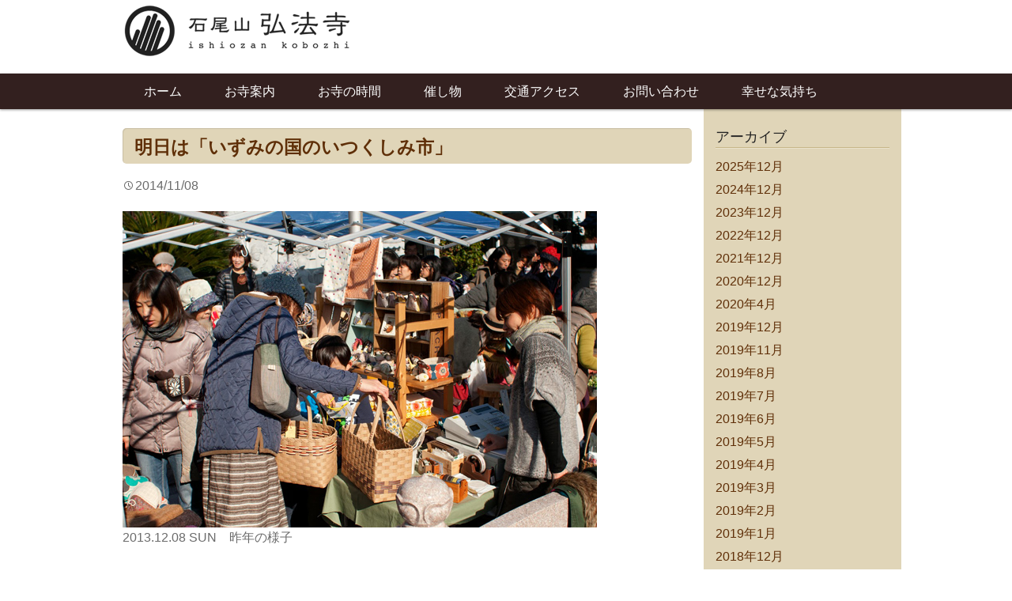

--- FILE ---
content_type: text/html; charset=UTF-8
request_url: http://www.kobozhi.com/blog-2/itsukushimi-ichi2014/
body_size: 12616
content:
<!DOCTYPE html>
<html lang="ja">
<head>
	<meta charset="UTF-8" />
	<meta name="viewport" content="width=device-width,initial-scale=1.0,minimum-scale=1.0,maximum-scale=1.0,user-scalable=no" />
	<title>明日は「いずみの国のいつくしみ市」 | 石尾山弘法寺（石尾のお大師さん）</title>
	<link rel="profile" href="http://gmpg.org/xfn/11" />
	<link rel="pingback" href="http://www.kobozhi.com/xmlrpc.php" />
	<meta name="keywords" content="和泉中央,和泉,和泉市,大阪,真言宗,高野山真言宗,石尾山,弘法寺,お寺,寺院,弘法大師,お大師さん,石尾のお大師さん,阿字観,お勤め,お寺カフェ,お寺かふぇ,お寺コンサート,和泉の国ジャズストリート,いつくしみめぐる市,月の明かりコンサート,ぼけよけ地蔵霊場,河泉地蔵霊場" />
<meta name="description" content="2013.12.08 SUN　昨年の様子 &nbsp; 明日は石尾山弘法寺で「いずみの国のいつくしみ市」が開催されます。 &nbsp; 自然食などのナチュラルマーケットや自然のものを使ったリース作りなど、 現代の私たちが身近で豊かな自然を感" />

<!-- WP SiteManager OGP Tags -->
<meta property="og:title" content="明日は「いずみの国のいつくしみ市」" />
<meta property="og:type" content="article" />
<meta property="og:url" content="http://www.kobozhi.com/blog-2/itsukushimi-ichi2014/" />
<meta property="og:description" content="2013.12.08 SUN　昨年の様子 &nbsp; 明日は石尾山弘法寺で「いずみの国のいつくしみ市」が開催されます。 &nbsp; 自然食などのナチュラルマーケットや自然のものを使ったリース作りなど、 現代の私たちが身近で豊かな自然を感" />
<meta property="og:site_name" content="石尾山弘法寺（石尾のお大師さん）" />
<meta property="og:image" content="http://www.kobozhi.com/wp-content/uploads/2014/11/itsukushimi03.jpg" />

<!-- WP SiteManager Twitter Cards Tags -->
<meta name="twitter:title" content="明日は「いずみの国のいつくしみ市」" />
<meta name="twitter:url" content="http://www.kobozhi.com/blog-2/itsukushimi-ichi2014/" />
<meta name="twitter:description" content="2013.12.08 SUN　昨年の様子 &nbsp; 明日は石尾山弘法寺で「いずみの国のいつくしみ市」が開催されます。 &nbsp; 自然食などのナチュラルマーケットや自然のものを使ったリース作りなど、 現代の私たちが身近で豊かな自然を感" />
<meta name="twitter:card" content="summary" />
<meta name="twitter:image" content="http://www.kobozhi.com/wp-content/uploads/2014/11/itsukushimi03-360x240.jpg" />
<meta name='robots' content='max-image-preview:large' />
<link rel='dns-prefetch' href='//secure.gravatar.com' />
<link rel='dns-prefetch' href='//stats.wp.com' />
<link rel='dns-prefetch' href='//v0.wordpress.com' />
<link rel="alternate" type="application/rss+xml" title="石尾山弘法寺（石尾のお大師さん） &raquo; フィード" href="http://www.kobozhi.com/feed/" />
<link rel="alternate" type="application/rss+xml" title="石尾山弘法寺（石尾のお大師さん） &raquo; コメントフィード" href="http://www.kobozhi.com/comments/feed/" />
<link rel="alternate" type="application/rss+xml" title="石尾山弘法寺（石尾のお大師さん） &raquo; 明日は「いずみの国のいつくしみ市」 のコメントのフィード" href="http://www.kobozhi.com/blog-2/itsukushimi-ichi2014/feed/" />
<link rel="alternate" title="oEmbed (JSON)" type="application/json+oembed" href="http://www.kobozhi.com/wp-json/oembed/1.0/embed?url=http%3A%2F%2Fwww.kobozhi.com%2Fblog-2%2Fitsukushimi-ichi2014%2F" />
<link rel="alternate" title="oEmbed (XML)" type="text/xml+oembed" href="http://www.kobozhi.com/wp-json/oembed/1.0/embed?url=http%3A%2F%2Fwww.kobozhi.com%2Fblog-2%2Fitsukushimi-ichi2014%2F&#038;format=xml" />
<style id='wp-img-auto-sizes-contain-inline-css' type='text/css'>
img:is([sizes=auto i],[sizes^="auto," i]){contain-intrinsic-size:3000px 1500px}
/*# sourceURL=wp-img-auto-sizes-contain-inline-css */
</style>
<style id='wp-emoji-styles-inline-css' type='text/css'>

	img.wp-smiley, img.emoji {
		display: inline !important;
		border: none !important;
		box-shadow: none !important;
		height: 1em !important;
		width: 1em !important;
		margin: 0 0.07em !important;
		vertical-align: -0.1em !important;
		background: none !important;
		padding: 0 !important;
	}
/*# sourceURL=wp-emoji-styles-inline-css */
</style>
<style id='wp-block-library-inline-css' type='text/css'>
:root{--wp-block-synced-color:#7a00df;--wp-block-synced-color--rgb:122,0,223;--wp-bound-block-color:var(--wp-block-synced-color);--wp-editor-canvas-background:#ddd;--wp-admin-theme-color:#007cba;--wp-admin-theme-color--rgb:0,124,186;--wp-admin-theme-color-darker-10:#006ba1;--wp-admin-theme-color-darker-10--rgb:0,107,160.5;--wp-admin-theme-color-darker-20:#005a87;--wp-admin-theme-color-darker-20--rgb:0,90,135;--wp-admin-border-width-focus:2px}@media (min-resolution:192dpi){:root{--wp-admin-border-width-focus:1.5px}}.wp-element-button{cursor:pointer}:root .has-very-light-gray-background-color{background-color:#eee}:root .has-very-dark-gray-background-color{background-color:#313131}:root .has-very-light-gray-color{color:#eee}:root .has-very-dark-gray-color{color:#313131}:root .has-vivid-green-cyan-to-vivid-cyan-blue-gradient-background{background:linear-gradient(135deg,#00d084,#0693e3)}:root .has-purple-crush-gradient-background{background:linear-gradient(135deg,#34e2e4,#4721fb 50%,#ab1dfe)}:root .has-hazy-dawn-gradient-background{background:linear-gradient(135deg,#faaca8,#dad0ec)}:root .has-subdued-olive-gradient-background{background:linear-gradient(135deg,#fafae1,#67a671)}:root .has-atomic-cream-gradient-background{background:linear-gradient(135deg,#fdd79a,#004a59)}:root .has-nightshade-gradient-background{background:linear-gradient(135deg,#330968,#31cdcf)}:root .has-midnight-gradient-background{background:linear-gradient(135deg,#020381,#2874fc)}:root{--wp--preset--font-size--normal:16px;--wp--preset--font-size--huge:42px}.has-regular-font-size{font-size:1em}.has-larger-font-size{font-size:2.625em}.has-normal-font-size{font-size:var(--wp--preset--font-size--normal)}.has-huge-font-size{font-size:var(--wp--preset--font-size--huge)}.has-text-align-center{text-align:center}.has-text-align-left{text-align:left}.has-text-align-right{text-align:right}.has-fit-text{white-space:nowrap!important}#end-resizable-editor-section{display:none}.aligncenter{clear:both}.items-justified-left{justify-content:flex-start}.items-justified-center{justify-content:center}.items-justified-right{justify-content:flex-end}.items-justified-space-between{justify-content:space-between}.screen-reader-text{border:0;clip-path:inset(50%);height:1px;margin:-1px;overflow:hidden;padding:0;position:absolute;width:1px;word-wrap:normal!important}.screen-reader-text:focus{background-color:#ddd;clip-path:none;color:#444;display:block;font-size:1em;height:auto;left:5px;line-height:normal;padding:15px 23px 14px;text-decoration:none;top:5px;width:auto;z-index:100000}html :where(.has-border-color){border-style:solid}html :where([style*=border-top-color]){border-top-style:solid}html :where([style*=border-right-color]){border-right-style:solid}html :where([style*=border-bottom-color]){border-bottom-style:solid}html :where([style*=border-left-color]){border-left-style:solid}html :where([style*=border-width]){border-style:solid}html :where([style*=border-top-width]){border-top-style:solid}html :where([style*=border-right-width]){border-right-style:solid}html :where([style*=border-bottom-width]){border-bottom-style:solid}html :where([style*=border-left-width]){border-left-style:solid}html :where(img[class*=wp-image-]){height:auto;max-width:100%}:where(figure){margin:0 0 1em}html :where(.is-position-sticky){--wp-admin--admin-bar--position-offset:var(--wp-admin--admin-bar--height,0px)}@media screen and (max-width:600px){html :where(.is-position-sticky){--wp-admin--admin-bar--position-offset:0px}}

/*# sourceURL=wp-block-library-inline-css */
</style><style id='global-styles-inline-css' type='text/css'>
:root{--wp--preset--aspect-ratio--square: 1;--wp--preset--aspect-ratio--4-3: 4/3;--wp--preset--aspect-ratio--3-4: 3/4;--wp--preset--aspect-ratio--3-2: 3/2;--wp--preset--aspect-ratio--2-3: 2/3;--wp--preset--aspect-ratio--16-9: 16/9;--wp--preset--aspect-ratio--9-16: 9/16;--wp--preset--color--black: #000000;--wp--preset--color--cyan-bluish-gray: #abb8c3;--wp--preset--color--white: #ffffff;--wp--preset--color--pale-pink: #f78da7;--wp--preset--color--vivid-red: #cf2e2e;--wp--preset--color--luminous-vivid-orange: #ff6900;--wp--preset--color--luminous-vivid-amber: #fcb900;--wp--preset--color--light-green-cyan: #7bdcb5;--wp--preset--color--vivid-green-cyan: #00d084;--wp--preset--color--pale-cyan-blue: #8ed1fc;--wp--preset--color--vivid-cyan-blue: #0693e3;--wp--preset--color--vivid-purple: #9b51e0;--wp--preset--gradient--vivid-cyan-blue-to-vivid-purple: linear-gradient(135deg,rgb(6,147,227) 0%,rgb(155,81,224) 100%);--wp--preset--gradient--light-green-cyan-to-vivid-green-cyan: linear-gradient(135deg,rgb(122,220,180) 0%,rgb(0,208,130) 100%);--wp--preset--gradient--luminous-vivid-amber-to-luminous-vivid-orange: linear-gradient(135deg,rgb(252,185,0) 0%,rgb(255,105,0) 100%);--wp--preset--gradient--luminous-vivid-orange-to-vivid-red: linear-gradient(135deg,rgb(255,105,0) 0%,rgb(207,46,46) 100%);--wp--preset--gradient--very-light-gray-to-cyan-bluish-gray: linear-gradient(135deg,rgb(238,238,238) 0%,rgb(169,184,195) 100%);--wp--preset--gradient--cool-to-warm-spectrum: linear-gradient(135deg,rgb(74,234,220) 0%,rgb(151,120,209) 20%,rgb(207,42,186) 40%,rgb(238,44,130) 60%,rgb(251,105,98) 80%,rgb(254,248,76) 100%);--wp--preset--gradient--blush-light-purple: linear-gradient(135deg,rgb(255,206,236) 0%,rgb(152,150,240) 100%);--wp--preset--gradient--blush-bordeaux: linear-gradient(135deg,rgb(254,205,165) 0%,rgb(254,45,45) 50%,rgb(107,0,62) 100%);--wp--preset--gradient--luminous-dusk: linear-gradient(135deg,rgb(255,203,112) 0%,rgb(199,81,192) 50%,rgb(65,88,208) 100%);--wp--preset--gradient--pale-ocean: linear-gradient(135deg,rgb(255,245,203) 0%,rgb(182,227,212) 50%,rgb(51,167,181) 100%);--wp--preset--gradient--electric-grass: linear-gradient(135deg,rgb(202,248,128) 0%,rgb(113,206,126) 100%);--wp--preset--gradient--midnight: linear-gradient(135deg,rgb(2,3,129) 0%,rgb(40,116,252) 100%);--wp--preset--font-size--small: 13px;--wp--preset--font-size--medium: 20px;--wp--preset--font-size--large: 36px;--wp--preset--font-size--x-large: 42px;--wp--preset--spacing--20: 0.44rem;--wp--preset--spacing--30: 0.67rem;--wp--preset--spacing--40: 1rem;--wp--preset--spacing--50: 1.5rem;--wp--preset--spacing--60: 2.25rem;--wp--preset--spacing--70: 3.38rem;--wp--preset--spacing--80: 5.06rem;--wp--preset--shadow--natural: 6px 6px 9px rgba(0, 0, 0, 0.2);--wp--preset--shadow--deep: 12px 12px 50px rgba(0, 0, 0, 0.4);--wp--preset--shadow--sharp: 6px 6px 0px rgba(0, 0, 0, 0.2);--wp--preset--shadow--outlined: 6px 6px 0px -3px rgb(255, 255, 255), 6px 6px rgb(0, 0, 0);--wp--preset--shadow--crisp: 6px 6px 0px rgb(0, 0, 0);}:where(.is-layout-flex){gap: 0.5em;}:where(.is-layout-grid){gap: 0.5em;}body .is-layout-flex{display: flex;}.is-layout-flex{flex-wrap: wrap;align-items: center;}.is-layout-flex > :is(*, div){margin: 0;}body .is-layout-grid{display: grid;}.is-layout-grid > :is(*, div){margin: 0;}:where(.wp-block-columns.is-layout-flex){gap: 2em;}:where(.wp-block-columns.is-layout-grid){gap: 2em;}:where(.wp-block-post-template.is-layout-flex){gap: 1.25em;}:where(.wp-block-post-template.is-layout-grid){gap: 1.25em;}.has-black-color{color: var(--wp--preset--color--black) !important;}.has-cyan-bluish-gray-color{color: var(--wp--preset--color--cyan-bluish-gray) !important;}.has-white-color{color: var(--wp--preset--color--white) !important;}.has-pale-pink-color{color: var(--wp--preset--color--pale-pink) !important;}.has-vivid-red-color{color: var(--wp--preset--color--vivid-red) !important;}.has-luminous-vivid-orange-color{color: var(--wp--preset--color--luminous-vivid-orange) !important;}.has-luminous-vivid-amber-color{color: var(--wp--preset--color--luminous-vivid-amber) !important;}.has-light-green-cyan-color{color: var(--wp--preset--color--light-green-cyan) !important;}.has-vivid-green-cyan-color{color: var(--wp--preset--color--vivid-green-cyan) !important;}.has-pale-cyan-blue-color{color: var(--wp--preset--color--pale-cyan-blue) !important;}.has-vivid-cyan-blue-color{color: var(--wp--preset--color--vivid-cyan-blue) !important;}.has-vivid-purple-color{color: var(--wp--preset--color--vivid-purple) !important;}.has-black-background-color{background-color: var(--wp--preset--color--black) !important;}.has-cyan-bluish-gray-background-color{background-color: var(--wp--preset--color--cyan-bluish-gray) !important;}.has-white-background-color{background-color: var(--wp--preset--color--white) !important;}.has-pale-pink-background-color{background-color: var(--wp--preset--color--pale-pink) !important;}.has-vivid-red-background-color{background-color: var(--wp--preset--color--vivid-red) !important;}.has-luminous-vivid-orange-background-color{background-color: var(--wp--preset--color--luminous-vivid-orange) !important;}.has-luminous-vivid-amber-background-color{background-color: var(--wp--preset--color--luminous-vivid-amber) !important;}.has-light-green-cyan-background-color{background-color: var(--wp--preset--color--light-green-cyan) !important;}.has-vivid-green-cyan-background-color{background-color: var(--wp--preset--color--vivid-green-cyan) !important;}.has-pale-cyan-blue-background-color{background-color: var(--wp--preset--color--pale-cyan-blue) !important;}.has-vivid-cyan-blue-background-color{background-color: var(--wp--preset--color--vivid-cyan-blue) !important;}.has-vivid-purple-background-color{background-color: var(--wp--preset--color--vivid-purple) !important;}.has-black-border-color{border-color: var(--wp--preset--color--black) !important;}.has-cyan-bluish-gray-border-color{border-color: var(--wp--preset--color--cyan-bluish-gray) !important;}.has-white-border-color{border-color: var(--wp--preset--color--white) !important;}.has-pale-pink-border-color{border-color: var(--wp--preset--color--pale-pink) !important;}.has-vivid-red-border-color{border-color: var(--wp--preset--color--vivid-red) !important;}.has-luminous-vivid-orange-border-color{border-color: var(--wp--preset--color--luminous-vivid-orange) !important;}.has-luminous-vivid-amber-border-color{border-color: var(--wp--preset--color--luminous-vivid-amber) !important;}.has-light-green-cyan-border-color{border-color: var(--wp--preset--color--light-green-cyan) !important;}.has-vivid-green-cyan-border-color{border-color: var(--wp--preset--color--vivid-green-cyan) !important;}.has-pale-cyan-blue-border-color{border-color: var(--wp--preset--color--pale-cyan-blue) !important;}.has-vivid-cyan-blue-border-color{border-color: var(--wp--preset--color--vivid-cyan-blue) !important;}.has-vivid-purple-border-color{border-color: var(--wp--preset--color--vivid-purple) !important;}.has-vivid-cyan-blue-to-vivid-purple-gradient-background{background: var(--wp--preset--gradient--vivid-cyan-blue-to-vivid-purple) !important;}.has-light-green-cyan-to-vivid-green-cyan-gradient-background{background: var(--wp--preset--gradient--light-green-cyan-to-vivid-green-cyan) !important;}.has-luminous-vivid-amber-to-luminous-vivid-orange-gradient-background{background: var(--wp--preset--gradient--luminous-vivid-amber-to-luminous-vivid-orange) !important;}.has-luminous-vivid-orange-to-vivid-red-gradient-background{background: var(--wp--preset--gradient--luminous-vivid-orange-to-vivid-red) !important;}.has-very-light-gray-to-cyan-bluish-gray-gradient-background{background: var(--wp--preset--gradient--very-light-gray-to-cyan-bluish-gray) !important;}.has-cool-to-warm-spectrum-gradient-background{background: var(--wp--preset--gradient--cool-to-warm-spectrum) !important;}.has-blush-light-purple-gradient-background{background: var(--wp--preset--gradient--blush-light-purple) !important;}.has-blush-bordeaux-gradient-background{background: var(--wp--preset--gradient--blush-bordeaux) !important;}.has-luminous-dusk-gradient-background{background: var(--wp--preset--gradient--luminous-dusk) !important;}.has-pale-ocean-gradient-background{background: var(--wp--preset--gradient--pale-ocean) !important;}.has-electric-grass-gradient-background{background: var(--wp--preset--gradient--electric-grass) !important;}.has-midnight-gradient-background{background: var(--wp--preset--gradient--midnight) !important;}.has-small-font-size{font-size: var(--wp--preset--font-size--small) !important;}.has-medium-font-size{font-size: var(--wp--preset--font-size--medium) !important;}.has-large-font-size{font-size: var(--wp--preset--font-size--large) !important;}.has-x-large-font-size{font-size: var(--wp--preset--font-size--x-large) !important;}
/*# sourceURL=global-styles-inline-css */
</style>

<style id='classic-theme-styles-inline-css' type='text/css'>
/*! This file is auto-generated */
.wp-block-button__link{color:#fff;background-color:#32373c;border-radius:9999px;box-shadow:none;text-decoration:none;padding:calc(.667em + 2px) calc(1.333em + 2px);font-size:1.125em}.wp-block-file__button{background:#32373c;color:#fff;text-decoration:none}
/*# sourceURL=/wp-includes/css/classic-themes.min.css */
</style>
<link rel='stylesheet' id='contact-form-7-css' href='http://www.kobozhi.com/wp-content/plugins/contact-form-7/includes/css/styles.css?ver=5.7.2' type='text/css' media='all' />
<link rel='stylesheet' id='easingslider-css' href='http://www.kobozhi.com/wp-content/plugins/easing-slider/assets/css/public.min.css?ver=3.0.8' type='text/css' media='all' />
<link rel='stylesheet' id='wp-dcafe-style-css' href='http://www.kobozhi.com/wp-content/themes/wp-dcafe/style.css?ver=6.9' type='text/css' media='all' />
<link rel='stylesheet' id='slb_core-css' href='http://www.kobozhi.com/wp-content/plugins/simple-lightbox/client/css/app.css?ver=2.9.4' type='text/css' media='all' />
<link rel='stylesheet' id='tablepress-default-css' href='http://www.kobozhi.com/wp-content/plugins/tablepress/css/build/default.css?ver=2.3.1' type='text/css' media='all' />
<link rel='stylesheet' id='background-manager-pub-css' href='http://www.kobozhi.com/wp-content/plugins/background-manager/resources/css/pub.css?ver=1.2.5.2' type='text/css' media='all' />
<!--[if !IE]><!-->
<link rel='stylesheet' id='tablepress-responsive-css' href='http://www.kobozhi.com/wp-content/plugins/tablepress-responsive-tables/tablepress-responsive.min.css?ver=1.1' type='text/css' media='all' />
<!--<![endif]-->
<script type="text/javascript">/* <![CDATA[ */window.background_manager_ajax={"url":"http:\/\/www.kobozhi.com\/wp-admin\/admin-ajax.php","action":"background-manager"};/* ]]> */</script>
<script type="text/javascript" src="http://www.kobozhi.com/wp-includes/js/jquery/jquery.min.js?ver=3.7.1" id="jquery-core-js"></script>
<script type="text/javascript" src="http://www.kobozhi.com/wp-includes/js/jquery/jquery-migrate.min.js?ver=3.4.1" id="jquery-migrate-js"></script>
<script type="text/javascript" src="http://www.kobozhi.com/wp-content/plugins/easing-slider/assets/js/public.min.js?ver=3.0.8" id="easingslider-js"></script>
<script type="text/javascript" src="http://www.kobozhi.com/wp-content/themes/wp-dcafe/assets/js/custom.modernizr.js?ver=20120208" id="modernizr_js-js"></script>
<script type="text/javascript" id="background-manager-functions-js-extra">
/* <![CDATA[ */
var myatu_bgm = {"current_background":{"id":0,"url":"","alt":"","desc":"","caption":"","link":"","thumb":"","bg_link":"","transition":"crossfade","transition_speed":0},"change_freq":"0","active_gallery":"0","is_fullsize":"false","is_preview":"false","initial_ease_in":"true","info_tab_thumb":"true","bg_click_new_window":"true","bg_track_clicks":"false","bg_track_clicks_category":"Background Manager","display_on_mobile":"true"};
//# sourceURL=background-manager-functions-js-extra
/* ]]> */
</script>
<script type="text/javascript" src="http://www.kobozhi.com/wp-content/plugins/background-manager/resources/js/functions.js?ver=1.2.5.2" id="background-manager-functions-js"></script>
<script type="text/javascript" src="http://www.kobozhi.com/wp-content/plugins/background-manager/resources/js/flux.js?ver=1.2.5.2" id="background-manager-flux-js"></script>
<script type="text/javascript" src="http://www.kobozhi.com/wp-content/plugins/background-manager/resources/js/pub.js?ver=1.2.5.2" id="background-manager-pub-js"></script>
<link rel="https://api.w.org/" href="http://www.kobozhi.com/wp-json/" /><link rel="alternate" title="JSON" type="application/json" href="http://www.kobozhi.com/wp-json/wp/v2/posts/3163" /><link rel="EditURI" type="application/rsd+xml" title="RSD" href="http://www.kobozhi.com/xmlrpc.php?rsd" />
<meta name="generator" content="WordPress 6.9" />
<link rel='shortlink' href='https://wp.me/p4iJpR-P1' />

<!-- Smooth Scroll by DarkWolf -->
<script type="text/javascript" src="http://www.kobozhi.com/wp-content/plugins/smooth-page-scroll-to-top/files/smooth_scroll.js"></script>
<style type="text/css">@import url('http://www.kobozhi.com/wp-content/plugins/smooth-page-scroll-to-top/files/smooth_scroll.css');</style>
<!-- Smooth Scroll by DarkWolf -->

	<style>img#wpstats{display:none}</style>
		<!-- All in one Favicon 4.8 --><link rel="icon" href="http://www.kobozhi.com/wp-content/uploads/2014/02/favicon05.gif" type="image/gif"/>
<style type="text/css" media="screen">body.myatu_bgm_body { background-image: none !important;background-color: #ffffff !important; } </style>
<style>.simplemap img{max-width:none !important;padding:0 !important;margin:0 !important;}.staticmap,.staticmap img{max-width:100% !important;height:auto !important;}.simplemap .simplemap-content{display:none;}</style>

<!-- BEGIN: WP Social Bookmarking Light HEAD -->



<style type="text/css">
    .wp_social_bookmarking_light{
    border: 0 !important;
    padding: 0 !important;
    margin: 0 !important;
}
.wp_social_bookmarking_light div{
    float: left !important;
    border: 0 !important;
    padding: 0 !important;
    margin: 0 5px 0px 0 !important;
    height: 23px !important;
    text-indent: 0 !important;
}
.wp_social_bookmarking_light img{
    border: 0 !important;
    padding: 0;
    margin: 0;
    vertical-align: top !important;
}
.wp_social_bookmarking_light_clear{
    clear: both !important;
}
.wsbl_twitter{
    width: 100px;
}
</style>
<!-- END: WP Social Bookmarking Light HEAD -->
<link rel="canonical" href="http://www.kobozhi.com/blog-2/itsukushimi-ichi2014/" />
	<!--[if lt IE 9]>
		<link rel="stylesheet" id="ie-media-css"  href="http://www.kobozhi.com/wp-content/themes/wp-dcafe/assets/css/foundation-ie.min.css" type="text/css" media="all" />
	<![endif]-->
	<!--[if lt IE 9]>
		<script src="http://www.kobozhi.com/wp-content/themes/wp-dcafe/assets/js/html5.js" type="text/javascript"></script>
	<![endif]-->
<link rel='stylesheet' id='easyResponsiveTabs_css-css' href='http://www.kobozhi.com/wp-content/plugins/wp-easy-responsive-tabs-to-accordion/css/easy-responsive-tabs.css?ver=2013-07-04' type='text/css' media='all' />
</head>
<body class="wp-singular post-template-default single single-post postid-3163 single-format-standard wp-theme-wp-dcafe myatu_bgm_body">
	<div id="page" class="hfeed site">
				<header id="masthead" class="site-header" role="banner">
			<div class="row">
				<div class="site-branding large-6 columns">
					<h1 class="site-logo">
						<a href="http://www.kobozhi.com/">
							<img src="http://www.kobozhi.com/wp-content/themes/wp-dcafe/assets/img/kobozhi-logo.png" alt="石尾山弘法寺" />
						</a>
					</h1>
				</div>
			</div>
			<nav id="site-navigation" class="navigation-main" role="navigation">
				<h1 class="menu-toggle text-right">
					<div class="genericon genericon-menu"></div>
				</h1>
				<div class="row">
					<div class="large-12 columns">
						<div class="menu-%e3%83%a1%e3%83%8b%e3%83%a5%e3%83%bc1-container"><ul id="menu-%e3%83%a1%e3%83%8b%e3%83%a5%e3%83%bc1" class="menu"><li id="menu-item-2155" class="menu-item menu-item-type-custom menu-item-object-custom menu-item-2155"><a href="/">ホーム</a></li>
<li id="menu-item-2238" class="menu-item menu-item-type-post_type menu-item-object-page menu-item-has-children menu-item-2238"><a href="http://www.kobozhi.com/information/">お寺案内</a>
<ul class="sub-menu">
	<li id="menu-item-2484" class="menu-item menu-item-type-post_type menu-item-object-page menu-item-2484"><a href="http://www.kobozhi.com/information/info/">石尾山弘法寺とは</a></li>
	<li id="menu-item-2239" class="menu-item menu-item-type-post_type menu-item-object-page menu-item-2239"><a href="http://www.kobozhi.com/information/engi/">石尾山弘法寺縁起</a></li>
	<li id="menu-item-2252" class="menu-item menu-item-type-post_type menu-item-object-page menu-item-2252"><a href="http://www.kobozhi.com/information/keidai/">境内案内</a></li>
	<li id="menu-item-2278" class="menu-item menu-item-type-post_type menu-item-object-page menu-item-2278"><a href="http://www.kobozhi.com/information/reijo/">霊場案内</a></li>
	<li id="menu-item-4558" class="menu-item menu-item-type-post_type menu-item-object-page menu-item-4558"><a href="http://www.kobozhi.com/information/mytera/">まいてら</a></li>
	<li id="menu-item-4576" class="menu-item menu-item-type-post_type menu-item-object-page menu-item-4576"><a href="http://www.kobozhi.com/information/mytera-interview/">インタビュー掲載！</a></li>
</ul>
</li>
<li id="menu-item-2366" class="menu-item menu-item-type-post_type menu-item-object-page menu-item-has-children menu-item-2366"><a href="http://www.kobozhi.com/gyoji/">お寺の時間</a>
<ul class="sub-menu">
	<li id="menu-item-2490" class="menu-item menu-item-type-post_type menu-item-object-page menu-item-2490"><a href="http://www.kobozhi.com/gyoji/teirei/">定例行事</a></li>
	<li id="menu-item-2293" class="menu-item menu-item-type-post_type menu-item-object-page menu-item-2293"><a href="http://www.kobozhi.com/gyoji/ajikan/">阿字観（高野山の瞑想法）</a></li>
	<li id="menu-item-2324" class="menu-item menu-item-type-post_type menu-item-object-page menu-item-2324"><a href="http://www.kobozhi.com/gyoji/asasyugyo/">朝修行</a></li>
	<li id="menu-item-8217" class="menu-item menu-item-type-post_type menu-item-object-page menu-item-8217"><a href="http://www.kobozhi.com/gyoji/syusyoe/">修正会</a></li>
</ul>
</li>
<li id="menu-item-2292" class="menu-item menu-item-type-post_type menu-item-object-page menu-item-has-children menu-item-2292"><a href="http://www.kobozhi.com/moyoshi/">催し物</a>
<ul class="sub-menu">
	<li id="menu-item-3491" class="menu-item menu-item-type-post_type menu-item-object-page menu-item-3491"><a href="http://www.kobozhi.com/moyoshi/tsukinoakari/">月の明かりコンサート</a></li>
	<li id="menu-item-2353" class="menu-item menu-item-type-post_type menu-item-object-page menu-item-2353"><a href="http://www.kobozhi.com/moyoshi/oteracafe/">お寺café</a></li>
	<li id="menu-item-3287" class="menu-item menu-item-type-post_type menu-item-object-page menu-item-3287"><a href="http://www.kobozhi.com/moyoshi/hirusagari/">昼下がりコンサート</a></li>
	<li id="menu-item-3683" class="menu-item menu-item-type-post_type menu-item-object-page menu-item-3683"><a href="http://www.kobozhi.com/moyoshi/natsumatsuri/">弘法寺の夏祭り</a></li>
	<li id="menu-item-2311" class="menu-item menu-item-type-post_type menu-item-object-page menu-item-2311"><a href="http://www.kobozhi.com/moyoshi/jazzstreet/">和泉の国ジャズストリート</a></li>
	<li id="menu-item-2341" class="menu-item menu-item-type-post_type menu-item-object-page menu-item-2341"><a href="http://www.kobozhi.com/moyoshi/itsukushimi/">いずみの国のいつくしみ市</a></li>
	<li id="menu-item-2882" class="menu-item menu-item-type-post_type menu-item-object-page menu-item-2882"><a href="http://www.kobozhi.com/moyoshi/otona-no-ensoku/">弘法寺の課外活動</a></li>
	<li id="menu-item-2345" class="menu-item menu-item-type-post_type menu-item-object-page menu-item-2345"><a href="http://www.kobozhi.com/moyoshi/izumiza/">いづみ座</a></li>
	<li id="menu-item-2373" class="menu-item menu-item-type-post_type menu-item-object-page menu-item-2373"><a href="http://www.kobozhi.com/moyoshi/babymassage/">お寺でベビーマッサージ</a></li>
</ul>
</li>
<li id="menu-item-2237" class="menu-item menu-item-type-post_type menu-item-object-page menu-item-2237"><a href="http://www.kobozhi.com/access/">交通アクセス</a></li>
<li id="menu-item-2178" class="menu-item menu-item-type-post_type menu-item-object-page menu-item-2178"><a href="http://www.kobozhi.com/contact/">お問い合わせ</a></li>
<li id="menu-item-2626" class="menu-item menu-item-type-taxonomy menu-item-object-category current-post-ancestor current-menu-parent current-post-parent menu-item-2626"><a href="http://www.kobozhi.com/category/blog-2/">幸せな気持ち</a></li>
</ul></div>					</div>
				</div>
			</nav>
			<!-- #site-navigation -->
		</header>
		<!-- #masthead -->
		<div id="main" class="site-main row">

	<div id="primary" class="content-area large-9 columns">
		<div id="content" class="site-content" role="main">

		
			<article id="post-3163" class="post-3163 post type-post status-publish format-standard has-post-thumbnail hentry category-blog-2">
	<header class="entry-header">
		<h1 class="entry-title">明日は「いずみの国のいつくしみ市」</h1>

		<div class="entry-meta">
			<div class="genericon genericon-time"></div><time class="entry-date" datetime="2014-11-08T23:46:16+09:00">2014/11/08</time>		</div><!-- .entry-meta -->
	</header><!-- .entry-header -->

	<div class="entry-content">
		<p><img loading="lazy" decoding="async" src="http://www.kobozhi.com/wp-content/uploads/2014/11/itsukushimi03.jpg" alt="いずみの国のいつくしみ市" width="600" height="400" class="alignnone size-full wp-image-3164" srcset="http://www.kobozhi.com/wp-content/uploads/2014/11/itsukushimi03.jpg 600w, http://www.kobozhi.com/wp-content/uploads/2014/11/itsukushimi03-360x240.jpg 360w, http://www.kobozhi.com/wp-content/uploads/2014/11/itsukushimi03-300x200.jpg 300w" sizes="auto, (max-width: 600px) 100vw, 600px" /><br />
2013.12.08 SUN　昨年の様子</p>
<p>&nbsp;</p>
<p>明日は石尾山弘法寺で「いずみの国のいつくしみ市」が開催されます。</p>
<p>&nbsp;</p>
<p>自然食などのナチュラルマーケットや自然のものを使ったリース作りなど、<br />
現代の私たちが身近で豊かな自然を感じることができる催し物です。</p>
<p>&nbsp;</p>
<p>私の住む和泉の地域（大阪南部）には、<br />
800年もの間、水や食を支えてきてくれた「谷山池」という池があります。</p>
<p>&nbsp;</p>
<p>この池は仏教とも縁が深くて、<br />
東大寺を再興した重源さんがその池を作ったという伝承があります。</p>
<p>&nbsp;</p>
<p>和泉の生まれとも言われている重源さんは「俊乗坊（しゅんじょうぼう）重源」と呼ばれ、<br />
ここ和泉では「しゅんじょうぼう」がなまり「すいじょぼさん」として昔から親しまれており、<br />
水や食に感謝する仏様として祀られてきました。</p>
<p>&nbsp;</p>
<p>石尾山弘法寺にも「すいじょぼさん」が祀られています。</p>
<p>&nbsp;</p>
<p>そんな「谷山池」や「すいじょぼさん」のエッセンスが現代感覚とリンクして、<br />
本当に素敵な市として開催されます。</p>
<p>&nbsp;</p>
<p>明日は、<br />
水を守ってくれている重源さんのお陰か、<br />
私の日頃の行いの何とやらなのか、雨の予報ですが、<br />
いつくしみ市はやっておりますので、<br />
お近くの方はぜひご来場ください！</p>
<p>&nbsp;</p>
<p><a href="http://www.kobozhi.com/moyoshi/itsukushimiichi/" title="いずみの国のいつくしみ市" target="_blank">いずみの国のいつくしみ市<br />
http://www.kobozhi.com/moyoshi/itsukushimiichi/</a></p>
<p>&nbsp;</p>
<p><img loading="lazy" decoding="async" src="http://www.kobozhi.com/wp-content/uploads/2014/11/itsukushimi01.jpg" alt="いずみの国のいつくしみ市" width="600" height="400" class="alignnone size-full wp-image-3169" srcset="http://www.kobozhi.com/wp-content/uploads/2014/11/itsukushimi01.jpg 600w, http://www.kobozhi.com/wp-content/uploads/2014/11/itsukushimi01-360x240.jpg 360w, http://www.kobozhi.com/wp-content/uploads/2014/11/itsukushimi01-300x200.jpg 300w" sizes="auto, (max-width: 600px) 100vw, 600px" /><br />
2013.12.08 SUN　昨年の様子</p>
<p>&nbsp;</p>
<p><img loading="lazy" decoding="async" src="http://www.kobozhi.com/wp-content/uploads/2014/11/itsukushimi02.jpg" alt="いずみの国のいつくしみ市" width="600" height="400" class="alignnone size-full wp-image-3166" srcset="http://www.kobozhi.com/wp-content/uploads/2014/11/itsukushimi02.jpg 600w, http://www.kobozhi.com/wp-content/uploads/2014/11/itsukushimi02-360x240.jpg 360w, http://www.kobozhi.com/wp-content/uploads/2014/11/itsukushimi02-300x200.jpg 300w" sizes="auto, (max-width: 600px) 100vw, 600px" /><br />
2013.12.08 SUN　昨年の様子</p>
<p>&nbsp;</p>
<div class='wp_social_bookmarking_light'>
    </div>
<br class='wp_social_bookmarking_light_clear' />
		<div class="pagination-centered">
					</div>
	</div><!-- .entry-content -->

	<footer class="entry-meta">
		<div class="genericon genericon-tag"></div> <a href="http://www.kobozhi.com/category/blog-2/" rel="category tag">幸せな気持ち</a> 
			</footer><!-- .entry-meta -->
</article><!-- #post-## -->

				<nav role="navigation" id="nav-below" class="navigation-post">
		<h1 class="screen-reader-text">投稿ナビゲーション</h1>

	
		<div class="nav-previous"><a href="http://www.kobozhi.com/blog-2/social-buddhism/" rel="prev"><span class="meta-nav">&larr;</span> 地域活動と仏教の関係は？</a></div>		<div class="nav-next"><a href="http://www.kobozhi.com/blog-2/interviewed-by-students/" rel="next">学生さんからインタビュー <span class="meta-nav">&rarr;</span></a></div>
	
	</nav><!-- #nav-below -->
	
			

	<div id="comments" class="comments-area">

	
	
	
		<div id="respond" class="comment-respond">
		<h3 id="reply-title" class="comment-reply-title">コメントを残す <small><a rel="nofollow" id="cancel-comment-reply-link" href="/blog-2/itsukushimi-ichi2014/#respond" style="display:none;">コメントをキャンセル</a></small></h3><form action="http://www.kobozhi.com/wp-comments-post.php" method="post" id="commentform" class="comment-form"><p class="comment-notes"><span id="email-notes">メールアドレスが公開されることはありません。</span> <span class="required-field-message"><span class="required">※</span> が付いている欄は必須項目です</span></p><p class="comment-form-comment"><label for="comment">コメント <span class="required">※</span></label> <textarea id="comment" name="comment" cols="45" rows="8" maxlength="65525" required="required"></textarea></p><p class="comment-form-author"><label for="author">名前</label> <input id="author" name="author" type="text" value="" size="30" maxlength="245" autocomplete="name" /></p>
<p class="comment-form-email"><label for="email">メール</label> <input id="email" name="email" type="text" value="" size="30" maxlength="100" aria-describedby="email-notes" autocomplete="email" /></p>
<p class="comment-form-url"><label for="url">サイト</label> <input id="url" name="url" type="text" value="" size="30" maxlength="200" autocomplete="url" /></p>
<p class="comment-subscription-form"><input type="checkbox" name="subscribe_comments" id="subscribe_comments" value="subscribe" style="width: auto; -moz-appearance: checkbox; -webkit-appearance: checkbox;" /> <label class="subscribe-label" id="subscribe-label" for="subscribe_comments">新しいコメントをメールで通知</label></p><p class="comment-subscription-form"><input type="checkbox" name="subscribe_blog" id="subscribe_blog" value="subscribe" style="width: auto; -moz-appearance: checkbox; -webkit-appearance: checkbox;" /> <label class="subscribe-label" id="subscribe-blog-label" for="subscribe_blog">新しい投稿をメールで受け取る</label></p><p class="form-submit"><input name="submit" type="submit" id="submit" class="submit" value="コメントを送信" /> <input type='hidden' name='comment_post_ID' value='3163' id='comment_post_ID' />
<input type='hidden' name='comment_parent' id='comment_parent' value='0' />
</p><p style="display: none;"><input type="hidden" id="akismet_comment_nonce" name="akismet_comment_nonce" value="cc45eea770" /></p><p style="display: none !important;" class="akismet-fields-container" data-prefix="ak_"><label>&#916;<textarea name="ak_hp_textarea" cols="45" rows="8" maxlength="100"></textarea></label><input type="hidden" id="ak_js_1" name="ak_js" value="18"/><script>document.getElementById( "ak_js_1" ).setAttribute( "value", ( new Date() ).getTime() );</script></p></form>	</div><!-- #respond -->
	
</div><!-- #comments -->

		
		</div><!-- #content -->
	</div><!-- #primary -->

	<div id="secondary" class="widget-area large-3 columns" role="complementary">
				<aside id="sub_navi-2" class="widget sub_navi-widget">
<h4 class="widget-title">アーカイブ</h4>
<ul class="sub_navi">
	<li><a href='http://www.kobozhi.com/2025/12/'>2025年12月</a></li>
	<li><a href='http://www.kobozhi.com/2024/12/'>2024年12月</a></li>
	<li><a href='http://www.kobozhi.com/2023/12/'>2023年12月</a></li>
	<li><a href='http://www.kobozhi.com/2022/12/'>2022年12月</a></li>
	<li><a href='http://www.kobozhi.com/2021/12/'>2021年12月</a></li>
	<li><a href='http://www.kobozhi.com/2020/12/'>2020年12月</a></li>
	<li><a href='http://www.kobozhi.com/2020/04/'>2020年4月</a></li>
	<li><a href='http://www.kobozhi.com/2019/12/'>2019年12月</a></li>
	<li><a href='http://www.kobozhi.com/2019/11/'>2019年11月</a></li>
	<li><a href='http://www.kobozhi.com/2019/08/'>2019年8月</a></li>
	<li><a href='http://www.kobozhi.com/2019/07/'>2019年7月</a></li>
	<li><a href='http://www.kobozhi.com/2019/06/'>2019年6月</a></li>
	<li><a href='http://www.kobozhi.com/2019/05/'>2019年5月</a></li>
	<li><a href='http://www.kobozhi.com/2019/04/'>2019年4月</a></li>
	<li><a href='http://www.kobozhi.com/2019/03/'>2019年3月</a></li>
	<li><a href='http://www.kobozhi.com/2019/02/'>2019年2月</a></li>
	<li><a href='http://www.kobozhi.com/2019/01/'>2019年1月</a></li>
	<li><a href='http://www.kobozhi.com/2018/12/'>2018年12月</a></li>
	<li><a href='http://www.kobozhi.com/2018/11/'>2018年11月</a></li>
	<li><a href='http://www.kobozhi.com/2018/10/'>2018年10月</a></li>
	<li><a href='http://www.kobozhi.com/2018/09/'>2018年9月</a></li>
	<li><a href='http://www.kobozhi.com/2018/08/'>2018年8月</a></li>
	<li><a href='http://www.kobozhi.com/2018/07/'>2018年7月</a></li>
	<li><a href='http://www.kobozhi.com/2018/06/'>2018年6月</a></li>
	<li><a href='http://www.kobozhi.com/2018/05/'>2018年5月</a></li>
	<li><a href='http://www.kobozhi.com/2018/02/'>2018年2月</a></li>
	<li><a href='http://www.kobozhi.com/2018/01/'>2018年1月</a></li>
	<li><a href='http://www.kobozhi.com/2017/12/'>2017年12月</a></li>
	<li><a href='http://www.kobozhi.com/2017/09/'>2017年9月</a></li>
	<li><a href='http://www.kobozhi.com/2017/08/'>2017年8月</a></li>
	<li><a href='http://www.kobozhi.com/2017/07/'>2017年7月</a></li>
	<li><a href='http://www.kobozhi.com/2017/06/'>2017年6月</a></li>
	<li><a href='http://www.kobozhi.com/2017/05/'>2017年5月</a></li>
	<li><a href='http://www.kobozhi.com/2017/03/'>2017年3月</a></li>
	<li><a href='http://www.kobozhi.com/2017/01/'>2017年1月</a></li>
	<li><a href='http://www.kobozhi.com/2016/12/'>2016年12月</a></li>
	<li><a href='http://www.kobozhi.com/2016/11/'>2016年11月</a></li>
	<li><a href='http://www.kobozhi.com/2016/08/'>2016年8月</a></li>
	<li><a href='http://www.kobozhi.com/2016/07/'>2016年7月</a></li>
	<li><a href='http://www.kobozhi.com/2016/06/'>2016年6月</a></li>
	<li><a href='http://www.kobozhi.com/2016/04/'>2016年4月</a></li>
	<li><a href='http://www.kobozhi.com/2016/03/'>2016年3月</a></li>
	<li><a href='http://www.kobozhi.com/2016/02/'>2016年2月</a></li>
	<li><a href='http://www.kobozhi.com/2016/01/'>2016年1月</a></li>
	<li><a href='http://www.kobozhi.com/2015/12/'>2015年12月</a></li>
	<li><a href='http://www.kobozhi.com/2015/11/'>2015年11月</a></li>
	<li><a href='http://www.kobozhi.com/2015/08/'>2015年8月</a></li>
	<li><a href='http://www.kobozhi.com/2015/07/'>2015年7月</a></li>
	<li><a href='http://www.kobozhi.com/2015/06/'>2015年6月</a></li>
	<li><a href='http://www.kobozhi.com/2015/05/'>2015年5月</a></li>
	<li><a href='http://www.kobozhi.com/2015/03/'>2015年3月</a></li>
	<li><a href='http://www.kobozhi.com/2015/01/'>2015年1月</a></li>
	<li><a href='http://www.kobozhi.com/2014/12/'>2014年12月</a></li>
	<li><a href='http://www.kobozhi.com/2014/11/'>2014年11月</a></li>
	<li><a href='http://www.kobozhi.com/2014/10/'>2014年10月</a></li>
	<li><a href='http://www.kobozhi.com/2014/09/'>2014年9月</a></li>
	<li><a href='http://www.kobozhi.com/2014/07/'>2014年7月</a></li>
	<li><a href='http://www.kobozhi.com/2014/06/'>2014年6月</a></li>
	<li><a href='http://www.kobozhi.com/2014/05/'>2014年5月</a></li>
	<li><a href='http://www.kobozhi.com/2014/04/'>2014年4月</a></li>
	<li><a href='http://www.kobozhi.com/2014/02/'>2014年2月</a></li>
	<li><a href='http://www.kobozhi.com/2014/01/'>2014年1月</a></li>
</ul>
</aside>
<aside id="search-2" class="widget widget_search">	<form method="get" id="searchform" class="searchform" action="http://www.kobozhi.com/" role="search">
		<label for="s" class="screen-reader-text">Search</label>
		<input type="search" class="field" name="s" value="" id="s" placeholder="キーワード&hellip;" />
		<input type="submit" class="submit" id="searchsubmit" value="Search" />
	</form></aside>
		<aside id="recent-posts-2" class="widget widget_recent_entries">
		<h4 class="widget-title">最近の投稿</h4>
		<ul>
											<li>
					<a href="http://www.kobozhi.com/blog-2/2026%e5%b9%b41%e6%9c%881%e6%97%a5%e3%81%af%e4%bf%ae%e6%ad%a3%e4%bc%9a%e3%81%8b%e3%82%89/">2026年1月1日は修正会から</a>
									</li>
											<li>
					<a href="http://www.kobozhi.com/blog-2/2025%e5%b9%b41%e6%9c%881%e6%97%a5%e3%81%af%e4%bf%ae%e6%ad%a3%e4%bc%9a%e3%81%8b%e3%82%89-2/">2025年1月1日は修正会から</a>
									</li>
											<li>
					<a href="http://www.kobozhi.com/blog-2/2024%e5%b9%b41%e6%9c%881%e6%97%a5%e3%81%af%e4%bf%ae%e6%ad%a3%e4%bc%9a%e3%81%8b%e3%82%89/">2024年1月1日は修正会から</a>
									</li>
											<li>
					<a href="http://www.kobozhi.com/blog-2/2023%e5%b9%b41%e6%9c%881%e6%97%a5%e3%81%af%e4%bf%ae%e6%ad%a3%e4%bc%9a%e3%81%8b%e3%82%89/">2023年1月1日は修正会から</a>
									</li>
											<li>
					<a href="http://www.kobozhi.com/blog-2/2022%e5%b9%b4%e3%82%82%e5%a7%8b%e3%81%be%e3%82%8a%e3%81%af%e4%bf%ae%e6%ad%a3%e4%bc%9a%e3%81%8b%e3%82%89/">2022年も始まりは修正会から</a>
									</li>
					</ul>

		</aside>	</div><!-- #secondary -->		</div><!-- #main -->

		<div class="breadcrumb">
			<div class="row">
				<div class="large-12 columns"> 
					<p>
						<a href="http://www.kobozhi.com/">トップページ</a> &gt; <a href="http://www.kobozhi.com/category/blog-2/">幸せな気持ち</a> &gt; <strong class="current">明日は「いずみの国のいつくしみ市」</strong>					</p>
				</div>
			</div>
		</div>

		<footer id="colophon" class="site-footer" role="contentinfo">
			<div class="row">
				<div class="large-4 columns">
															<aside id="calendar" class="widget widget_calendar">
						<h4 class="widget-title">新着ブログ記事</h4>
							<ul>
									<li><a href='http://www.kobozhi.com/2025/12/'>2025年12月</a></li>
	<li><a href='http://www.kobozhi.com/2024/12/'>2024年12月</a></li>
	<li><a href='http://www.kobozhi.com/2023/12/'>2023年12月</a></li>
	<li><a href='http://www.kobozhi.com/2022/12/'>2022年12月</a></li>
	<li><a href='http://www.kobozhi.com/2021/12/'>2021年12月</a></li>
	<li><a href='http://www.kobozhi.com/2020/12/'>2020年12月</a></li>
	<li><a href='http://www.kobozhi.com/2020/04/'>2020年4月</a></li>
	<li><a href='http://www.kobozhi.com/2019/12/'>2019年12月</a></li>
	<li><a href='http://www.kobozhi.com/2019/11/'>2019年11月</a></li>
	<li><a href='http://www.kobozhi.com/2019/08/'>2019年8月</a></li>
	<li><a href='http://www.kobozhi.com/2019/07/'>2019年7月</a></li>
	<li><a href='http://www.kobozhi.com/2019/06/'>2019年6月</a></li>
	<li><a href='http://www.kobozhi.com/2019/05/'>2019年5月</a></li>
	<li><a href='http://www.kobozhi.com/2019/04/'>2019年4月</a></li>
	<li><a href='http://www.kobozhi.com/2019/03/'>2019年3月</a></li>
	<li><a href='http://www.kobozhi.com/2019/02/'>2019年2月</a></li>
	<li><a href='http://www.kobozhi.com/2019/01/'>2019年1月</a></li>
	<li><a href='http://www.kobozhi.com/2018/12/'>2018年12月</a></li>
	<li><a href='http://www.kobozhi.com/2018/11/'>2018年11月</a></li>
	<li><a href='http://www.kobozhi.com/2018/10/'>2018年10月</a></li>
	<li><a href='http://www.kobozhi.com/2018/09/'>2018年9月</a></li>
	<li><a href='http://www.kobozhi.com/2018/08/'>2018年8月</a></li>
	<li><a href='http://www.kobozhi.com/2018/07/'>2018年7月</a></li>
	<li><a href='http://www.kobozhi.com/2018/06/'>2018年6月</a></li>
	<li><a href='http://www.kobozhi.com/2018/05/'>2018年5月</a></li>
	<li><a href='http://www.kobozhi.com/2018/02/'>2018年2月</a></li>
	<li><a href='http://www.kobozhi.com/2018/01/'>2018年1月</a></li>
	<li><a href='http://www.kobozhi.com/2017/12/'>2017年12月</a></li>
	<li><a href='http://www.kobozhi.com/2017/09/'>2017年9月</a></li>
	<li><a href='http://www.kobozhi.com/2017/08/'>2017年8月</a></li>
	<li><a href='http://www.kobozhi.com/2017/07/'>2017年7月</a></li>
	<li><a href='http://www.kobozhi.com/2017/06/'>2017年6月</a></li>
	<li><a href='http://www.kobozhi.com/2017/05/'>2017年5月</a></li>
	<li><a href='http://www.kobozhi.com/2017/03/'>2017年3月</a></li>
	<li><a href='http://www.kobozhi.com/2017/01/'>2017年1月</a></li>
	<li><a href='http://www.kobozhi.com/2016/12/'>2016年12月</a></li>
	<li><a href='http://www.kobozhi.com/2016/11/'>2016年11月</a></li>
	<li><a href='http://www.kobozhi.com/2016/08/'>2016年8月</a></li>
	<li><a href='http://www.kobozhi.com/2016/07/'>2016年7月</a></li>
	<li><a href='http://www.kobozhi.com/2016/06/'>2016年6月</a></li>
	<li><a href='http://www.kobozhi.com/2016/04/'>2016年4月</a></li>
	<li><a href='http://www.kobozhi.com/2016/03/'>2016年3月</a></li>
	<li><a href='http://www.kobozhi.com/2016/02/'>2016年2月</a></li>
	<li><a href='http://www.kobozhi.com/2016/01/'>2016年1月</a></li>
	<li><a href='http://www.kobozhi.com/2015/12/'>2015年12月</a></li>
	<li><a href='http://www.kobozhi.com/2015/11/'>2015年11月</a></li>
	<li><a href='http://www.kobozhi.com/2015/08/'>2015年8月</a></li>
	<li><a href='http://www.kobozhi.com/2015/07/'>2015年7月</a></li>
	<li><a href='http://www.kobozhi.com/2015/06/'>2015年6月</a></li>
	<li><a href='http://www.kobozhi.com/2015/05/'>2015年5月</a></li>
	<li><a href='http://www.kobozhi.com/2015/03/'>2015年3月</a></li>
	<li><a href='http://www.kobozhi.com/2015/01/'>2015年1月</a></li>
	<li><a href='http://www.kobozhi.com/2014/12/'>2014年12月</a></li>
	<li><a href='http://www.kobozhi.com/2014/11/'>2014年11月</a></li>
	<li><a href='http://www.kobozhi.com/2014/10/'>2014年10月</a></li>
	<li><a href='http://www.kobozhi.com/2014/09/'>2014年9月</a></li>
	<li><a href='http://www.kobozhi.com/2014/07/'>2014年7月</a></li>
	<li><a href='http://www.kobozhi.com/2014/06/'>2014年6月</a></li>
	<li><a href='http://www.kobozhi.com/2014/05/'>2014年5月</a></li>
	<li><a href='http://www.kobozhi.com/2014/04/'>2014年4月</a></li>
	<li><a href='http://www.kobozhi.com/2014/02/'>2014年2月</a></li>
	<li><a href='http://www.kobozhi.com/2014/01/'>2014年1月</a></li>
							</ul>
					</aside>
									</div>

				<div class="large-4 columns">
															<aside id="search" class="widget widget_search">
						<h4 class="widget-title">サイトマップ</h4>
							<ul id="menu-%e3%83%a1%e3%83%8b%e3%83%a5%e3%83%bc1-1" class="site-map"><li class="menu-item menu-item-type-custom menu-item-object-custom menu-item-2155"><a href="/">ホーム</a></li>
<li class="menu-item menu-item-type-post_type menu-item-object-page menu-item-2238"><a href="http://www.kobozhi.com/information/">お寺案内</a></li>
<li class="menu-item menu-item-type-post_type menu-item-object-page menu-item-2366"><a href="http://www.kobozhi.com/gyoji/">お寺の時間</a></li>
<li class="menu-item menu-item-type-post_type menu-item-object-page menu-item-2292"><a href="http://www.kobozhi.com/moyoshi/">催し物</a></li>
<li class="menu-item menu-item-type-post_type menu-item-object-page menu-item-2237"><a href="http://www.kobozhi.com/access/">交通アクセス</a></li>
<li class="menu-item menu-item-type-post_type menu-item-object-page menu-item-2178"><a href="http://www.kobozhi.com/contact/">お問い合わせ</a></li>
<li class="menu-item menu-item-type-taxonomy menu-item-object-category current-post-ancestor current-menu-parent current-post-parent menu-item-2626"><a href="http://www.kobozhi.com/category/blog-2/">幸せな気持ち</a></li>
</ul>					</aside>
									</div>

				<div class="large-4 columns">
															<aside id="site_meta" class="widget widget_site_meta">
						<h4 class="widget-title">サイト内検索</h4>
							<form method="get" id="searchform" class="searchform" action="http://www.kobozhi.com/" role="search">
		<label for="s" class="screen-reader-text">Search</label>
		<input type="search" class="field" name="s" value="" id="s" placeholder="キーワード&hellip;" />
		<input type="submit" class="submit" id="searchsubmit" value="Search" />
	</form>					</aside>
									</div>
			</div>

			<div class="row">
				<div class="large-12 columns">
					<div class="site-info text-center">
						<p>Copyright&copy; 2026　<a href="http://www.kobozhi.com/" title="石尾山弘法寺（石尾のお大師さん）" rel="home">石尾山弘法寺（石尾のお大師さん）</a> All Rights Reserved. | <a href="http://www.kobozhi.com/sitemap/" title="sitemap" >Sitemap</a></p>
					</div><!-- .site-info -->
				</div>
			</div>
		</footer><!-- #colophon -->
	</div><!-- #page -->
<script type="speculationrules">
{"prefetch":[{"source":"document","where":{"and":[{"href_matches":"/*"},{"not":{"href_matches":["/wp-*.php","/wp-admin/*","/wp-content/uploads/*","/wp-content/*","/wp-content/plugins/*","/wp-content/themes/wp-dcafe/*","/*\\?(.+)"]}},{"not":{"selector_matches":"a[rel~=\"nofollow\"]"}},{"not":{"selector_matches":".no-prefetch, .no-prefetch a"}}]},"eagerness":"conservative"}]}
</script>

<!-- Smooth Scroll by DarkWolf --><a href="#" class="scrollup">Scroll</a><!-- Smooth Scroll by DarkWolf -->
	<script language="JavaScript">
    jQuery(function(){
    	    	jQuery("#tabArea").easyResponsiveTabs();	});
    </script>
    
<!-- BEGIN: WP Social Bookmarking Light FOOTER -->


<!-- END: WP Social Bookmarking Light FOOTER -->

<!-- Background Manager Start -->

<!-- Background Manager End -->
<script type="text/javascript" src="http://www.kobozhi.com/wp-content/plugins/contact-form-7/includes/swv/js/index.js?ver=5.7.2" id="swv-js"></script>
<script type="text/javascript" id="contact-form-7-js-extra">
/* <![CDATA[ */
var wpcf7 = {"api":{"root":"http://www.kobozhi.com/wp-json/","namespace":"contact-form-7/v1"}};
//# sourceURL=contact-form-7-js-extra
/* ]]> */
</script>
<script type="text/javascript" src="http://www.kobozhi.com/wp-content/plugins/contact-form-7/includes/js/index.js?ver=5.7.2" id="contact-form-7-js"></script>
<script type="text/javascript" src="http://www.kobozhi.com/wp-content/themes/wp-dcafe/assets/js/navigation.js?ver=20120206" id="_s-navigation-js"></script>
<script type="text/javascript" src="http://www.kobozhi.com/wp-content/themes/wp-dcafe/assets/js/skip-link-focus-fix.js?ver=20130115" id="_s-skip-link-focus-fix-js"></script>
<script type="text/javascript" src="http://www.kobozhi.com/wp-includes/js/comment-reply.min.js?ver=6.9" id="comment-reply-js" async="async" data-wp-strategy="async" fetchpriority="low"></script>
<script type="text/javascript" id="jetpack-stats-js-before">
/* <![CDATA[ */
_stq = window._stq || [];
_stq.push([ "view", JSON.parse("{\"v\":\"ext\",\"blog\":\"63569831\",\"post\":\"3163\",\"tz\":\"9\",\"srv\":\"www.kobozhi.com\",\"j\":\"1:15.3.1\"}") ]);
_stq.push([ "clickTrackerInit", "63569831", "3163" ]);
//# sourceURL=jetpack-stats-js-before
/* ]]> */
</script>
<script type="text/javascript" src="https://stats.wp.com/e-202603.js" id="jetpack-stats-js" defer="defer" data-wp-strategy="defer"></script>
<script defer type="text/javascript" src="http://www.kobozhi.com/wp-content/plugins/akismet/_inc/akismet-frontend.js?ver=1767139222" id="akismet-frontend-js"></script>
<script type="text/javascript" src="http://www.kobozhi.com/wp-content/plugins/wp-easy-responsive-tabs-to-accordion/js/easyResponsiveTabs.js?ver=1.2.2" id="easyResponsiveTabs-js"></script>
<script id="wp-emoji-settings" type="application/json">
{"baseUrl":"https://s.w.org/images/core/emoji/17.0.2/72x72/","ext":".png","svgUrl":"https://s.w.org/images/core/emoji/17.0.2/svg/","svgExt":".svg","source":{"concatemoji":"http://www.kobozhi.com/wp-includes/js/wp-emoji-release.min.js?ver=6.9"}}
</script>
<script type="module">
/* <![CDATA[ */
/*! This file is auto-generated */
const a=JSON.parse(document.getElementById("wp-emoji-settings").textContent),o=(window._wpemojiSettings=a,"wpEmojiSettingsSupports"),s=["flag","emoji"];function i(e){try{var t={supportTests:e,timestamp:(new Date).valueOf()};sessionStorage.setItem(o,JSON.stringify(t))}catch(e){}}function c(e,t,n){e.clearRect(0,0,e.canvas.width,e.canvas.height),e.fillText(t,0,0);t=new Uint32Array(e.getImageData(0,0,e.canvas.width,e.canvas.height).data);e.clearRect(0,0,e.canvas.width,e.canvas.height),e.fillText(n,0,0);const a=new Uint32Array(e.getImageData(0,0,e.canvas.width,e.canvas.height).data);return t.every((e,t)=>e===a[t])}function p(e,t){e.clearRect(0,0,e.canvas.width,e.canvas.height),e.fillText(t,0,0);var n=e.getImageData(16,16,1,1);for(let e=0;e<n.data.length;e++)if(0!==n.data[e])return!1;return!0}function u(e,t,n,a){switch(t){case"flag":return n(e,"\ud83c\udff3\ufe0f\u200d\u26a7\ufe0f","\ud83c\udff3\ufe0f\u200b\u26a7\ufe0f")?!1:!n(e,"\ud83c\udde8\ud83c\uddf6","\ud83c\udde8\u200b\ud83c\uddf6")&&!n(e,"\ud83c\udff4\udb40\udc67\udb40\udc62\udb40\udc65\udb40\udc6e\udb40\udc67\udb40\udc7f","\ud83c\udff4\u200b\udb40\udc67\u200b\udb40\udc62\u200b\udb40\udc65\u200b\udb40\udc6e\u200b\udb40\udc67\u200b\udb40\udc7f");case"emoji":return!a(e,"\ud83e\u1fac8")}return!1}function f(e,t,n,a){let r;const o=(r="undefined"!=typeof WorkerGlobalScope&&self instanceof WorkerGlobalScope?new OffscreenCanvas(300,150):document.createElement("canvas")).getContext("2d",{willReadFrequently:!0}),s=(o.textBaseline="top",o.font="600 32px Arial",{});return e.forEach(e=>{s[e]=t(o,e,n,a)}),s}function r(e){var t=document.createElement("script");t.src=e,t.defer=!0,document.head.appendChild(t)}a.supports={everything:!0,everythingExceptFlag:!0},new Promise(t=>{let n=function(){try{var e=JSON.parse(sessionStorage.getItem(o));if("object"==typeof e&&"number"==typeof e.timestamp&&(new Date).valueOf()<e.timestamp+604800&&"object"==typeof e.supportTests)return e.supportTests}catch(e){}return null}();if(!n){if("undefined"!=typeof Worker&&"undefined"!=typeof OffscreenCanvas&&"undefined"!=typeof URL&&URL.createObjectURL&&"undefined"!=typeof Blob)try{var e="postMessage("+f.toString()+"("+[JSON.stringify(s),u.toString(),c.toString(),p.toString()].join(",")+"));",a=new Blob([e],{type:"text/javascript"});const r=new Worker(URL.createObjectURL(a),{name:"wpTestEmojiSupports"});return void(r.onmessage=e=>{i(n=e.data),r.terminate(),t(n)})}catch(e){}i(n=f(s,u,c,p))}t(n)}).then(e=>{for(const n in e)a.supports[n]=e[n],a.supports.everything=a.supports.everything&&a.supports[n],"flag"!==n&&(a.supports.everythingExceptFlag=a.supports.everythingExceptFlag&&a.supports[n]);var t;a.supports.everythingExceptFlag=a.supports.everythingExceptFlag&&!a.supports.flag,a.supports.everything||((t=a.source||{}).concatemoji?r(t.concatemoji):t.wpemoji&&t.twemoji&&(r(t.twemoji),r(t.wpemoji)))});
//# sourceURL=http://www.kobozhi.com/wp-includes/js/wp-emoji-loader.min.js
/* ]]> */
</script>
<script type="text/javascript" id="slb_context">/* <![CDATA[ */if ( !!window.jQuery ) {(function($){$(document).ready(function(){if ( !!window.SLB ) { {$.extend(SLB, {"context":["public","user_guest"]});} }})})(jQuery);}/* ]]> */</script>
</body>
</html>

--- FILE ---
content_type: text/css
request_url: http://www.kobozhi.com/wp-content/themes/wp-dcafe/style.css?ver=6.9
body_size: 25220
content:
/*
Theme Name: wp-dcafe
Theme URI: http://wp-d.org
Author: WP-D
Author URI: http://wp-d.org
Description: 
License: GNU General Public License v2 or later
License URI: http://www.gnu.org/licenses/gpl-2.0.html
Tags:

comment:
*/
/* ==========================================================================
   normalize.css v2.1.1 | MIT License | git.io/normalize
   ========================================================================== */
/* ==========================================================================
   HTML5 display definitions
   ========================================================================== */
/**
 * Correct `block` display not defined in IE 8/9.
 */
article,
aside,
details,
figcaption,
figure,
footer,
header,
hgroup,
main,
nav,
section,
summary {
  display: block;
}

/**
 * Correct `inline-block` display not defined in IE 8/9.
 */
audio,
canvas,
video {
  display: inline-block;
}

/**
 * Prevent modern browsers from displaying `audio` without controls.
 * Remove excess height in iOS 5 devices.
 */
audio:not([controls]) {
  display: none;
  height: 0;
}

/**
 * Address styling not present in IE 8/9.
 */
[hidden] {
  display: none;
}

/* ==========================================================================
   Base
   ========================================================================== */
/**
 * 1. Prevent system color scheme's background color being used in Firefox, IE,
 *    and Opera.
 * 2. Prevent system color scheme's text color being used in Firefox, IE, and
 *    Opera.
 * 3. Set default font family to sans-serif.
 * 4. Prevent iOS text size adjust after orientation change, without disabling
 *    user zoom.
 */
html {
  background: #fff;
  /* 1 */
  color: #000;
  /* 2 */
  font-family: sans-serif;
  /* 3 */
  -ms-text-size-adjust: 100%;
  /* 4 */
  -webkit-text-size-adjust: 100%;
  /* 4 */
}

/**
 * Remove default margin.
 */
body {
  margin: 0;
}

/* ==========================================================================
   Links
   ========================================================================== */
/**
 * Address `outline` inconsistency between Chrome and other browsers.
 */
a:focus {
  outline: thin dotted;
}

/**
 * Improve readability when focused and also mouse hovered in all browsers.
 */
a:active,
a:hover {
  outline: 0;
}

/* ==========================================================================
   Typography
   ========================================================================== */
/**
 * Address variable `h1` font-size and margin within `section` and `article`
 * contexts in Firefox 4+, Safari 5, and Chrome.
 */
h1 {
  font-size: 2em;
  margin: 0.67em 0;
}

/**
 * Address styling not present in IE 8/9, Safari 5, and Chrome.
 */
abbr[title] {
  border-bottom: 1px dotted;
}

/**
 * Address style set to `bolder` in Firefox 4+, Safari 5, and Chrome.
 */
b,
strong {
  font-weight: bold;
}

/**
 * Address styling not present in Safari 5 and Chrome.
 */
dfn {
  font-style: italic;
}

/**
 * Address differences between Firefox and other browsers.
 */
hr {
  -moz-box-sizing: content-box;
  box-sizing: content-box;
  height: 0;
}

/**
 * Address styling not present in IE 8/9.
 */
mark {
  background: #ff0;
  color: #000;
}

/**
 * Correct font family set oddly in Safari 5 and Chrome.
 */
code,
kbd,
pre,
samp {
  font-family: monospace, serif;
  font-size: 1em;
}

/**
 * Improve readability of pre-formatted text in all browsers.
 */
pre {
  white-space: pre-wrap;
}

/**
 * Set consistent quote types.
 */
q {
  quotes: "\201C" "\201D" "\2018" "\2019";
}

/**
 * Address inconsistent and variable font size in all browsers.
 */
small {
  font-size: 80%;
}

/**
 * Prevent `sub` and `sup` affecting `line-height` in all browsers.
 */
sub,
sup {
  font-size: 75%;
  line-height: 0;
  position: relative;
  vertical-align: baseline;
}

sup {
  top: -0.5em;
}

sub {
  bottom: -0.25em;
}

/* ==========================================================================
   Embedded content
   ========================================================================== */
/**
 * Remove border when inside `a` element in IE 8/9.
 */
img {
  border: 0;
}

/**
 * Correct overflow displayed oddly in IE 9.
 */
svg:not(:root) {
  overflow: hidden;
}

/* ==========================================================================
   Figures
   ========================================================================== */
/**
 * Address margin not present in IE 8/9 and Safari 5.
 */
figure {
  margin: 0;
}

/* ==========================================================================
   Forms
   ========================================================================== */
/**
 * Define consistent border, margin, and padding.
 */
fieldset {
  border: 1px solid #c0c0c0;
  margin: 0 2px;
  padding: 0.35em 0.625em 0.75em;
}

/**
 * 1. Correct `color` not being inherited in IE 8/9.
 * 2. Remove padding so people aren't caught out if they zero out fieldsets.
 */
legend {
  border: 0;
  /* 1 */
  padding: 0;
  /* 2 */
}

/**
 * 1. Correct font family not being inherited in all browsers.
 * 2. Correct font size not being inherited in all browsers.
 * 3. Address margins set differently in Firefox 4+, Safari 5, and Chrome.
 */
button,
input,
select,
textarea {
  font-family: inherit;
  /* 1 */
  font-size: 100%;
  /* 2 */
  margin: 0;
  /* 3 */
}

/**
 * Address Firefox 4+ setting `line-height` on `input` using `!important` in
 * the UA stylesheet.
 */
button,
input {
  line-height: normal;
}

/**
 * Address inconsistent `text-transform` inheritance for `button` and `select`.
 * All other form control elements do not inherit `text-transform` values.
 * Correct `button` style inheritance in Chrome, Safari 5+, and IE 8+.
 * Correct `select` style inheritance in Firefox 4+ and Opera.
 */
button,
select {
  text-transform: none;
}

/**
 * 1. Avoid the WebKit bug in Android 4.0.* where (2) destroys native `audio`
 *    and `video` controls.
 * 2. Correct inability to style clickable `input` types in iOS.
 * 3. Improve usability and consistency of cursor style between image-type
 *    `input` and others.
 */
button,
html input[type="button"],
input[type="reset"],
input[type="submit"] {
  -webkit-appearance: button;
  /* 2 */
  cursor: pointer;
  /* 3 */
}

/**
 * Re-set default cursor for disabled elements.
 */
button[disabled],
html input[disabled] {
  cursor: default;
}

/**
 * 1. Address box sizing set to `content-box` in IE 8/9.
 * 2. Remove excess padding in IE 8/9.
 */
input[type="checkbox"],
input[type="radio"] {
  box-sizing: border-box;
  /* 1 */
  padding: 0;
  /* 2 */
}

/**
 * 1. Address `appearance` set to `searchfield` in Safari 5 and Chrome.
 * 2. Address `box-sizing` set to `border-box` in Safari 5 and Chrome
 *    (include `-moz` to future-proof).
 */
input[type="search"] {
  -webkit-appearance: textfield;
  /* 1 */
  -moz-box-sizing: content-box;
  -webkit-box-sizing: content-box;
  /* 2 */
  box-sizing: content-box;
}

/**
 * Remove inner padding and search cancel button in Safari 5 and Chrome
 * on OS X.
 */
input[type="search"]::-webkit-search-cancel-button,
input[type="search"]::-webkit-search-decoration {
  -webkit-appearance: none;
}

/**
 * Remove inner padding and border in Firefox 4+.
 */
button::-moz-focus-inner,
input::-moz-focus-inner {
  border: 0;
  padding: 0;
}

/**
 * 1. Remove default vertical scrollbar in IE 8/9.
 * 2. Improve readability and alignment in all browsers.
 */
textarea {
  overflow: auto;
  /* 1 */
  vertical-align: top;
  /* 2 */
}

/* ==========================================================================
   Tables
   ========================================================================== */
/**
 * Remove most spacing between table cells.
 */
table {
  border-collapse: collapse;
  border-spacing: 0;
}

*, *:before, *:after {
  -moz-box-sizing: border-box;
  -webkit-box-sizing: border-box;
  box-sizing: border-box;
}

html, body {
  font-size: 100%;
}

body {
  background: #fff;
  color: #222;
  padding: 0;
  margin: 0;
  font-family: "Helvetica Neue","Helvetica",Helvetica,Arial,sans-serif;
  font-weight: normal;
  font-style: normal;
  line-height: 1;
  position: relative;
  cursor: default;
}

a:hover {
  cursor: pointer;
}

a:focus {
  outline: none;
}

img, object, embed {
  max-width: 100%;
  height: auto;
}

object, embed {
  height: 100%;
}

img {
  -ms-interpolation-mode: bicubic;
}

#map_canvas img, #map_canvas embed, #map_canvas object, .map_canvas img, .map_canvas embed, .map_canvas object {
  max-width: none !important;
}

.left {
  float: left !important;
}

.right {
  float: right !important;
}

.text-left {
  text-align: left !important;
}

.text-right {
  text-align: right !important;
}

.text-center {
  text-align: center !important;
}

.text-justify {
  text-align: justify !important;
}

.hide {
  display: none;
}

.antialiased {
  -webkit-font-smoothing: antialiased;
}

img {
  display: inline-block;
  vertical-align: middle;
}

textarea {
  height: auto;
  min-height: 50px;
}

select {
  width: 100%;
}

.row {
  width: 100%;
  margin-left: auto;
  margin-right: auto;
  margin-top: 0;
  margin-bottom: 0;
  max-width: 62.5em;
  *zoom: 1;
}

.row:before, .row:after {
  content: " ";
  display: table;
}

.row:after {
  clear: both;
}

.row.collapse .column, .row.collapse .columns {
  position: relative;
  padding-left: 0;
  padding-right: 0;
  float: left;
}

.row .row {
  width: auto;
  margin-left: -0.9375em;
  margin-right: -0.9375em;
  margin-top: 0;
  margin-bottom: 0;
  max-width: none;
  *zoom: 1;
}

.row .row:before, .row .row:after {
  content: " ";
  display: table;
}

.row .row:after {
  clear: both;
}

.row .row.collapse {
  width: auto;
  margin: 0;
  max-width: none;
  *zoom: 1;
}

.row .row.collapse:before, .row .row.collapse:after {
  content: " ";
  display: table;
}

.row .row.collapse:after {
  clear: both;
}

.column, .columns {
  position: relative;
  padding-left: 0.9375em;
  padding-right: 0.9375em;
  width: 100%;
  float: left;
}

@media only screen {
  .column, .columns {
    position: relative;
    padding-left: 0.9375em;
    padding-right: 0.9375em;
    float: left;
  }

  .small-1 {
    position: relative;
    width: 8.33333%;
  }

  .small-2 {
    position: relative;
    width: 16.66667%;
  }

  .small-3 {
    position: relative;
    width: 25%;
  }

  .small-4 {
    position: relative;
    width: 33.33333%;
  }

  .small-5 {
    position: relative;
    width: 41.66667%;
  }

  .small-6 {
    position: relative;
    width: 50%;
  }

  .small-7 {
    position: relative;
    width: 58.33333%;
  }

  .small-8 {
    position: relative;
    width: 66.66667%;
  }

  .small-9 {
    position: relative;
    width: 75%;
  }

  .small-10 {
    position: relative;
    width: 83.33333%;
  }

  .small-11 {
    position: relative;
    width: 91.66667%;
  }

  .small-12 {
    position: relative;
    width: 100%;
  }

  .small-offset-0 {
    position: relative;
    margin-left: 0%;
  }

  .small-offset-1 {
    position: relative;
    margin-left: 8.33333%;
  }

  .small-offset-2 {
    position: relative;
    margin-left: 16.66667%;
  }

  .small-offset-3 {
    position: relative;
    margin-left: 25%;
  }

  .small-offset-4 {
    position: relative;
    margin-left: 33.33333%;
  }

  .small-offset-5 {
    position: relative;
    margin-left: 41.66667%;
  }

  .small-offset-6 {
    position: relative;
    margin-left: 50%;
  }

  .small-offset-7 {
    position: relative;
    margin-left: 58.33333%;
  }

  .small-offset-8 {
    position: relative;
    margin-left: 66.66667%;
  }

  .small-offset-9 {
    position: relative;
    margin-left: 75%;
  }

  .small-offset-10 {
    position: relative;
    margin-left: 83.33333%;
  }

  [class*="column"] + [class*="column"]:last-child {
    float: right;
  }

  [class*="column"] + [class*="column"].end {
    float: left;
  }

  .column.small-centered, .columns.small-centered {
    position: relative;
    margin-left: auto;
    margin-right: auto;
    float: none !important;
  }
}
@media only screen and (min-width: 768px) {
  .large-1 {
    position: relative;
    width: 8.33333%;
  }

  .large-2 {
    position: relative;
    width: 16.66667%;
  }

  .large-3 {
    position: relative;
    width: 25%;
  }

  .large-4 {
    position: relative;
    width: 33.33333%;
  }

  .large-5 {
    position: relative;
    width: 41.66667%;
  }

  .large-6 {
    position: relative;
    width: 50%;
  }

  .large-7 {
    position: relative;
    width: 58.33333%;
  }

  .large-8 {
    position: relative;
    width: 66.66667%;
  }

  .large-9 {
    position: relative;
    width: 75%;
  }

  .large-10 {
    position: relative;
    width: 83.33333%;
  }

  .large-11 {
    position: relative;
    width: 91.66667%;
  }

  .large-12 {
    position: relative;
    width: 100%;
  }

  .row .large-offset-0 {
    position: relative;
    margin-left: 0%;
  }

  .row .large-offset-1 {
    position: relative;
    margin-left: 8.33333%;
  }

  .row .large-offset-2 {
    position: relative;
    margin-left: 16.66667%;
  }

  .row .large-offset-3 {
    position: relative;
    margin-left: 25%;
  }

  .row .large-offset-4 {
    position: relative;
    margin-left: 33.33333%;
  }

  .row .large-offset-5 {
    position: relative;
    margin-left: 41.66667%;
  }

  .row .large-offset-6 {
    position: relative;
    margin-left: 50%;
  }

  .row .large-offset-7 {
    position: relative;
    margin-left: 58.33333%;
  }

  .row .large-offset-8 {
    position: relative;
    margin-left: 66.66667%;
  }

  .row .large-offset-9 {
    position: relative;
    margin-left: 75%;
  }

  .row .large-offset-10 {
    position: relative;
    margin-left: 83.33333%;
  }

  .row .large-offset-11 {
    position: relative;
    margin-left: 91.66667%;
  }

  .push-1 {
    position: relative;
    left: 8.33333%;
    right: auto;
  }

  .pull-1 {
    position: relative;
    right: 8.33333%;
    left: auto;
  }

  .push-2 {
    position: relative;
    left: 16.66667%;
    right: auto;
  }

  .pull-2 {
    position: relative;
    right: 16.66667%;
    left: auto;
  }

  .push-3 {
    position: relative;
    left: 25%;
    right: auto;
  }

  .pull-3 {
    position: relative;
    right: 25%;
    left: auto;
  }

  .push-4 {
    position: relative;
    left: 33.33333%;
    right: auto;
  }

  .pull-4 {
    position: relative;
    right: 33.33333%;
    left: auto;
  }

  .push-5 {
    position: relative;
    left: 41.66667%;
    right: auto;
  }

  .pull-5 {
    position: relative;
    right: 41.66667%;
    left: auto;
  }

  .push-6 {
    position: relative;
    left: 50%;
    right: auto;
  }

  .pull-6 {
    position: relative;
    right: 50%;
    left: auto;
  }

  .push-7 {
    position: relative;
    left: 58.33333%;
    right: auto;
  }

  .pull-7 {
    position: relative;
    right: 58.33333%;
    left: auto;
  }

  .push-8 {
    position: relative;
    left: 66.66667%;
    right: auto;
  }

  .pull-8 {
    position: relative;
    right: 66.66667%;
    left: auto;
  }

  .push-9 {
    position: relative;
    left: 75%;
    right: auto;
  }

  .pull-9 {
    position: relative;
    right: 75%;
    left: auto;
  }

  .push-10 {
    position: relative;
    left: 83.33333%;
    right: auto;
  }

  .pull-10 {
    position: relative;
    right: 83.33333%;
    left: auto;
  }

  .push-11 {
    position: relative;
    left: 91.66667%;
    right: auto;
  }

  .pull-11 {
    position: relative;
    right: 91.66667%;
    left: auto;
  }

  .column.large-centered, .columns.large-centered {
    position: relative;
    margin-left: auto;
    margin-right: auto;
    float: none !important;
  }

  .column.large-uncentered, .columns.large-uncentered {
    margin-left: 0;
    margin-right: 0;
    float: left !important;
  }

  .column.large-uncentered.opposite, .columns.large-uncentered.opposite {
    float: right !important;
  }
}
@media only screen {
  [class*="block-grid-"] {
    display: block;
    padding: 0;
    margin: 0 -0.625em;
    *zoom: 1;
  }

  [class*="block-grid-"]:before, [class*="block-grid-"]:after {
    content: " ";
    display: table;
  }

  [class*="block-grid-"]:after {
    clear: both;
  }

  [class*="block-grid-"] > li {
    display: inline;
    height: auto;
    float: left;
    padding: 0 0.625em 1.25em;
  }

  .small-block-grid-1 > li {
    width: 100%;
    padding: 0 0.625em 1.25em;
  }

  .small-block-grid-1 > li:nth-of-type(n) {
    clear: none;
  }

  .small-block-grid-1 > li:nth-of-type(1n+1) {
    clear: both;
  }

  .small-block-grid-2 > li {
    width: 50%;
    padding: 0 0.625em 1.25em;
  }

  .small-block-grid-2 > li:nth-of-type(n) {
    clear: none;
  }

  .small-block-grid-2 > li:nth-of-type(2n+1) {
    clear: both;
  }

  .small-block-grid-3 > li {
    width: 33.33333%;
    padding: 0 0.625em 1.25em;
  }

  .small-block-grid-3 > li:nth-of-type(n) {
    clear: none;
  }

  .small-block-grid-3 > li:nth-of-type(3n+1) {
    clear: both;
  }

  .small-block-grid-4 > li {
    width: 25%;
    padding: 0 0.625em 1.25em;
  }

  .small-block-grid-4 > li:nth-of-type(n) {
    clear: none;
  }

  .small-block-grid-4 > li:nth-of-type(4n+1) {
    clear: both;
  }

  .small-block-grid-5 > li {
    width: 20%;
    padding: 0 0.625em 1.25em;
  }

  .small-block-grid-5 > li:nth-of-type(n) {
    clear: none;
  }

  .small-block-grid-5 > li:nth-of-type(5n+1) {
    clear: both;
  }

  .small-block-grid-6 > li {
    width: 16.66667%;
    padding: 0 0.625em 1.25em;
  }

  .small-block-grid-6 > li:nth-of-type(n) {
    clear: none;
  }

  .small-block-grid-6 > li:nth-of-type(6n+1) {
    clear: both;
  }

  .small-block-grid-7 > li {
    width: 14.28571%;
    padding: 0 0.625em 1.25em;
  }

  .small-block-grid-7 > li:nth-of-type(n) {
    clear: none;
  }

  .small-block-grid-7 > li:nth-of-type(7n+1) {
    clear: both;
  }

  .small-block-grid-8 > li {
    width: 12.5%;
    padding: 0 0.625em 1.25em;
  }

  .small-block-grid-8 > li:nth-of-type(n) {
    clear: none;
  }

  .small-block-grid-8 > li:nth-of-type(8n+1) {
    clear: both;
  }

  .small-block-grid-9 > li {
    width: 11.11111%;
    padding: 0 0.625em 1.25em;
  }

  .small-block-grid-9 > li:nth-of-type(n) {
    clear: none;
  }

  .small-block-grid-9 > li:nth-of-type(9n+1) {
    clear: both;
  }

  .small-block-grid-10 > li {
    width: 10%;
    padding: 0 0.625em 1.25em;
  }

  .small-block-grid-10 > li:nth-of-type(n) {
    clear: none;
  }

  .small-block-grid-10 > li:nth-of-type(10n+1) {
    clear: both;
  }

  .small-block-grid-11 > li {
    width: 9.09091%;
    padding: 0 0.625em 1.25em;
  }

  .small-block-grid-11 > li:nth-of-type(n) {
    clear: none;
  }

  .small-block-grid-11 > li:nth-of-type(11n+1) {
    clear: both;
  }

  .small-block-grid-12 > li {
    width: 8.33333%;
    padding: 0 0.625em 1.25em;
  }

  .small-block-grid-12 > li:nth-of-type(n) {
    clear: none;
  }

  .small-block-grid-12 > li:nth-of-type(12n+1) {
    clear: both;
  }
}
@media only screen and (min-width: 768px) {
  .small-block-grid-1 > li:nth-of-type(1n+1) {
    clear: none;
  }

  .small-block-grid-2 > li:nth-of-type(2n+1) {
    clear: none;
  }

  .small-block-grid-3 > li:nth-of-type(3n+1) {
    clear: none;
  }

  .small-block-grid-4 > li:nth-of-type(4n+1) {
    clear: none;
  }

  .small-block-grid-5 > li:nth-of-type(5n+1) {
    clear: none;
  }

  .small-block-grid-6 > li:nth-of-type(6n+1) {
    clear: none;
  }

  .small-block-grid-7 > li:nth-of-type(7n+1) {
    clear: none;
  }

  .small-block-grid-8 > li:nth-of-type(8n+1) {
    clear: none;
  }

  .small-block-grid-9 > li:nth-of-type(9n+1) {
    clear: none;
  }

  .small-block-grid-10 > li:nth-of-type(10n+1) {
    clear: none;
  }

  .small-block-grid-11 > li:nth-of-type(11n+1) {
    clear: none;
  }

  .small-block-grid-12 > li:nth-of-type(12n+1) {
    clear: none;
  }

  .large-block-grid-1 > li {
    width: 100%;
    padding: 0 0.625em 1.25em;
  }

  .large-block-grid-1 > li:nth-of-type(n) {
    clear: none;
  }

  .large-block-grid-1 > li:nth-of-type(1n+1) {
    clear: both;
  }

  .large-block-grid-2 > li {
    width: 50%;
    padding: 0 0.625em 1.25em;
  }

  .large-block-grid-2 > li:nth-of-type(n) {
    clear: none;
  }

  .large-block-grid-2 > li:nth-of-type(2n+1) {
    clear: both;
  }

  .large-block-grid-3 > li {
    width: 33.33333%;
    padding: 0 0.625em 1.25em;
  }

  .large-block-grid-3 > li:nth-of-type(n) {
    clear: none;
  }

  .large-block-grid-3 > li:nth-of-type(3n+1) {
    clear: both;
  }

  .large-block-grid-4 > li {
    width: 25%;
    padding: 0 0.625em 1.25em;
  }

  .large-block-grid-4 > li:nth-of-type(n) {
    clear: none;
  }

  .large-block-grid-4 > li:nth-of-type(4n+1) {
    clear: both;
  }

  .large-block-grid-5 > li {
    width: 20%;
    padding: 0 0.625em 1.25em;
  }

  .large-block-grid-5 > li:nth-of-type(n) {
    clear: none;
  }

  .large-block-grid-5 > li:nth-of-type(5n+1) {
    clear: both;
  }

  .large-block-grid-6 > li {
    width: 16.66667%;
    padding: 0 0.625em 1.25em;
  }

  .large-block-grid-6 > li:nth-of-type(n) {
    clear: none;
  }

  .large-block-grid-6 > li:nth-of-type(6n+1) {
    clear: both;
  }

  .large-block-grid-7 > li {
    width: 14.28571%;
    padding: 0 0.625em 1.25em;
  }

  .large-block-grid-7 > li:nth-of-type(n) {
    clear: none;
  }

  .large-block-grid-7 > li:nth-of-type(7n+1) {
    clear: both;
  }

  .large-block-grid-8 > li {
    width: 12.5%;
    padding: 0 0.625em 1.25em;
  }

  .large-block-grid-8 > li:nth-of-type(n) {
    clear: none;
  }

  .large-block-grid-8 > li:nth-of-type(8n+1) {
    clear: both;
  }

  .large-block-grid-9 > li {
    width: 11.11111%;
    padding: 0 0.625em 1.25em;
  }

  .large-block-grid-9 > li:nth-of-type(n) {
    clear: none;
  }

  .large-block-grid-9 > li:nth-of-type(9n+1) {
    clear: both;
  }

  .large-block-grid-10 > li {
    width: 10%;
    padding: 0 0.625em 1.25em;
  }

  .large-block-grid-10 > li:nth-of-type(n) {
    clear: none;
  }

  .large-block-grid-10 > li:nth-of-type(10n+1) {
    clear: both;
  }

  .large-block-grid-11 > li {
    width: 9.09091%;
    padding: 0 0.625em 1.25em;
  }

  .large-block-grid-11 > li:nth-of-type(n) {
    clear: none;
  }

  .large-block-grid-11 > li:nth-of-type(11n+1) {
    clear: both;
  }

  .large-block-grid-12 > li {
    width: 8.33333%;
    padding: 0 0.625em 1.25em;
  }

  .large-block-grid-12 > li:nth-of-type(n) {
    clear: none;
  }

  .large-block-grid-12 > li:nth-of-type(12n+1) {
    clear: both;
  }
}
p.lead {
  font-size: 1.21875em;
  line-height: 1.6;
}

.subheader {
  line-height: 1.4;
  color: #6f6f6f;
  font-weight: 300;
  margin-top: 0.2em;
  margin-bottom: 0.5em;
}

div, dl, dt, dd, ul, ol, li, h1, h2, h3, h4, h5, h6, pre, form, p, blockquote, th, td {
  margin: 0;
  padding: 0;
  direction: ltr;
}

a {
  color: #2ba6cb;
  text-decoration: none;
  line-height: inherit;
}

a:hover, a:focus {
  color: #2795b6;
}

a img {
  border: none;
}

p {
  font-family: inherit;
  font-weight: normal;
  font-size: 1em;
  line-height: 1.6;
  margin-bottom: 1.25em;
  text-rendering: optimizeLegibility;
}

p aside {
  font-size: 0.875em;
  line-height: 1.35;
  font-style: italic;
}

h1, h2, h3, h4, h5, h6 {
  font-family: "Helvetica Neue","Helvetica",Helvetica,Arial,sans-serif;
  font-weight: bold;
  font-style: normal;
  color: #222;
  text-rendering: optimizeLegibility;
  margin-top: 0.2em;
  margin-bottom: 0.5em;
  line-height: 1.2125em;
}

h1 small, h2 small, h3 small, h4 small, h5 small, h6 small {
  font-size: 60%;
  color: #6f6f6f;
  line-height: 0;
}

h1 {
  font-size: 2.125em;
}

h2 {
  font-size: 1.6875em;
}

h3 {
  font-size: 1.375em;
}

h4 {
  font-size: 1.125em;
}

h5 {
  font-size: 1.125em;
}

h6 {
  font-size: 1em;
}

hr {
  border: solid #ddd;
  border-width: 1px 0 0;
  clear: both;
  margin: 1.25em 0 1.1875em;
  height: 0;
}

em, i {
  font-style: italic;
  line-height: inherit;
}

strong, b {
  font-weight: bold;
  line-height: inherit;
}

small {
  font-size: 60%;
  line-height: inherit;
}

code {
  font-family: Consolas,"Liberation Mono",Courier,monospace;
  font-weight: bold;
  color: #7f0a0c;
}

ul, ol, dl {
  font-size: 1em;
  line-height: 1.6;
  margin-bottom: 1.25em;
  list-style-position: outside;
  font-family: inherit;
}

ul, ol {
  margin-left: 0;
}

ul li ul, ul li ol {
  margin-left: 1.25em;
  margin-bottom: 0;
  font-size: 1em;
}

ul.square li ul, ul.circle li ul, ul.disc li ul {
  list-style: inherit;
}

ul.square {
  list-style-type: square;
}

ul.circle {
  list-style-type: circle;
}

ul.disc {
  list-style-type: disc;
}

ul.no-bullet {
  list-style: none;
}

ol li ul, ol li ol {
  margin-left: 1.25em;
  margin-bottom: 0;
}

dl dt {
  margin-bottom: 0.3em;
  font-weight: bold;
}

dl dd {
  margin-bottom: 0.75em;
}

abbr, acronym {
  text-transform: uppercase;
  font-size: 90%;
  color: #222;
  border-bottom: 1px dotted #ddd;
  cursor: help;
}

abbr {
  text-transform: none;
}

blockquote {
  margin: 0 0 1.25em;
  padding: 0.5625em 1.25em 0 1.1875em;
  border-left: 1px solid #ddd;
}

blockquote cite {
  display: block;
  font-size: 0.8125em;
  color: #555;
}

blockquote cite:before {
  content: "\2014 \0020";
}

blockquote cite a, blockquote cite a:visited {
  color: #555;
}

blockquote, blockquote p {
  line-height: 1.6;
  color: #6f6f6f;
}

.vcard {
  display: inline-block;
  margin: 0 0 1.25em 0;
  border: 1px solid #ddd;
  padding: 0.625em 0.75em;
}

.vcard li {
  margin: 0;
  display: block;
}

.vcard .fn {
  font-weight: bold;
  font-size: 0.9375em;
}

.vevent .summary {
  font-weight: bold;
}

.vevent abbr {
  cursor: default;
  text-decoration: none;
  font-weight: bold;
  border: none;
  padding: 0 0.0625em;
}

@media only screen and (min-width: 768px) {
  h1, h2, h3, h4, h5, h6 {
    line-height: 1.4;
  }

  h1 {
    font-size: 2.75em;
  }

  h2 {
    font-size: 2.3125em;
  }

  h3 {
    font-size: 1.6875em;
  }

  h4 {
    font-size: 1.4375em;
  }
}
.print-only {
  display: none !important;
}

@media print {
  * {
    background: transparent !important;
    color: #000 !important;
    box-shadow: none !important;
    text-shadow: none !important;
  }

  a, a:visited {
    text-decoration: underline;
  }

  a[href]:after {
    content: " (" attr(href) ")";
  }

  abbr[title]:after {
    content: " (" attr(title) ")";
  }

  .ir a:after, a[href^="javascript:"]:after, a[href^="#"]:after {
    content: "";
  }

  pre, blockquote {
    border: 1px solid #999;
    page-break-inside: avoid;
  }

  thead {
    display: table-header-group;
  }

  tr, img {
    page-break-inside: avoid;
  }

  img {
    max-width: 100% !important;
  }

  @page {
    margin: 0.5cm;
}

  p, h2, h3 {
    orphans: 3;
    widows: 3;
  }

  h2, h3 {
    page-break-after: avoid;
  }

  .hide-on-print {
    display: none !important;
  }

  .print-only {
    display: block !important;
  }

  .hide-for-print {
    display: none !important;
  }

  .show-for-print {
    display: inherit !important;
  }
}
button, .button {
  border-style: solid;
  border-width: 1px;
  cursor: pointer;
  font-family: inherit;
  font-weight: bold;
  line-height: 1;
  margin: 0 0 1.25em;
  position: relative;
  text-decoration: none;
  text-align: center;
  display: inline-block;
  padding-top: 0.75em;
  padding-right: 1.5em;
  padding-bottom: 0.8125em;
  padding-left: 1.5em;
  font-size: 1em;
  background-color: #2ba6cb;
  border-color: #2284a1;
  color: #fff;
}

button:hover, button:focus, .button:hover, .button:focus {
  background-color: #2284a1;
}

button:hover, button:focus, .button:hover, .button:focus {
  color: #fff;
}

button.secondary, .button.secondary {
  background-color: #e9e9e9;
  border-color: #d0d0d0;
  color: #333;
}

button.secondary:hover, button.secondary:focus, .button.secondary:hover, .button.secondary:focus {
  background-color: #d0d0d0;
}

button.secondary:hover, button.secondary:focus, .button.secondary:hover, .button.secondary:focus {
  color: #333;
}

button.success, .button.success {
  background-color: #5da423;
  border-color: #457a1a;
  color: #fff;
}

button.success:hover, button.success:focus, .button.success:hover, .button.success:focus {
  background-color: #457a1a;
}

button.success:hover, button.success:focus, .button.success:hover, .button.success:focus {
  color: #fff;
}

button.alert, .button.alert {
  background-color: #c60f13;
  border-color: #970b0e;
  color: #fff;
}

button.alert:hover, button.alert:focus, .button.alert:hover, .button.alert:focus {
  background-color: #970b0e;
}

button.alert:hover, button.alert:focus, .button.alert:hover, .button.alert:focus {
  color: #fff;
}

button.large, .button.large {
  padding-top: 1em;
  padding-right: 2em;
  padding-bottom: 1.0625em;
  padding-left: 2em;
  font-size: 1.25em;
}

button.small, .button.small {
  padding-top: 0.5625em;
  padding-right: 1.125em;
  padding-bottom: 0.625em;
  padding-left: 1.125em;
  font-size: 0.8125em;
}

button.tiny, .button.tiny {
  padding-top: 0.4375em;
  padding-right: 0.875em;
  padding-bottom: 0.5em;
  padding-left: 0.875em;
  font-size: 0.6875em;
}

button.expand, .button.expand {
  padding-right: 0px;
  padding-left: 0px;
  width: 100%;
}

button.left-align, .button.left-align {
  text-align: left;
  text-indent: 0.75em;
}

button.right-align, .button.right-align {
  text-align: right;
  padding-right: 0.75em;
}

button.disabled, button[disabled], .button.disabled, .button[disabled] {
  background-color: #2ba6cb;
  border-color: #2284a1;
  color: #fff;
  cursor: default;
  opacity: 0.6;
  -webkit-box-shadow: none;
  box-shadow: none;
}

button.disabled:hover, button.disabled:focus, button[disabled]:hover, button[disabled]:focus, .button.disabled:hover, .button.disabled:focus, .button[disabled]:hover, .button[disabled]:focus {
  background-color: #2284a1;
}

button.disabled:hover, button.disabled:focus, button[disabled]:hover, button[disabled]:focus, .button.disabled:hover, .button.disabled:focus, .button[disabled]:hover, .button[disabled]:focus {
  color: #fff;
}

button.disabled:hover, button.disabled:focus, button[disabled]:hover, button[disabled]:focus, .button.disabled:hover, .button.disabled:focus, .button[disabled]:hover, .button[disabled]:focus {
  background-color: #2ba6cb;
}

button.disabled.secondary, button[disabled].secondary, .button.disabled.secondary, .button[disabled].secondary {
  background-color: #e9e9e9;
  border-color: #d0d0d0;
  color: #333;
  cursor: default;
  opacity: 0.6;
  -webkit-box-shadow: none;
  box-shadow: none;
}

button.disabled.secondary:hover, button.disabled.secondary:focus, button[disabled].secondary:hover, button[disabled].secondary:focus, .button.disabled.secondary:hover, .button.disabled.secondary:focus, .button[disabled].secondary:hover, .button[disabled].secondary:focus {
  background-color: #d0d0d0;
}

button.disabled.secondary:hover, button.disabled.secondary:focus, button[disabled].secondary:hover, button[disabled].secondary:focus, .button.disabled.secondary:hover, .button.disabled.secondary:focus, .button[disabled].secondary:hover, .button[disabled].secondary:focus {
  color: #333;
}

button.disabled.secondary:hover, button.disabled.secondary:focus, button[disabled].secondary:hover, button[disabled].secondary:focus, .button.disabled.secondary:hover, .button.disabled.secondary:focus, .button[disabled].secondary:hover, .button[disabled].secondary:focus {
  background-color: #e9e9e9;
}

button.disabled.success, button[disabled].success, .button.disabled.success, .button[disabled].success {
  background-color: #5da423;
  border-color: #457a1a;
  color: #fff;
  cursor: default;
  opacity: 0.6;
  -webkit-box-shadow: none;
  box-shadow: none;
}

button.disabled.success:hover, button.disabled.success:focus, button[disabled].success:hover, button[disabled].success:focus, .button.disabled.success:hover, .button.disabled.success:focus, .button[disabled].success:hover, .button[disabled].success:focus {
  background-color: #457a1a;
}

button.disabled.success:hover, button.disabled.success:focus, button[disabled].success:hover, button[disabled].success:focus, .button.disabled.success:hover, .button.disabled.success:focus, .button[disabled].success:hover, .button[disabled].success:focus {
  color: #fff;
}

button.disabled.success:hover, button.disabled.success:focus, button[disabled].success:hover, button[disabled].success:focus, .button.disabled.success:hover, .button.disabled.success:focus, .button[disabled].success:hover, .button[disabled].success:focus {
  background-color: #5da423;
}

button.disabled.alert, button[disabled].alert, .button.disabled.alert, .button[disabled].alert {
  background-color: #c60f13;
  border-color: #970b0e;
  color: #fff;
  cursor: default;
  opacity: 0.6;
  -webkit-box-shadow: none;
  box-shadow: none;
}

button.disabled.alert:hover, button.disabled.alert:focus, button[disabled].alert:hover, button[disabled].alert:focus, .button.disabled.alert:hover, .button.disabled.alert:focus, .button[disabled].alert:hover, .button[disabled].alert:focus {
  background-color: #970b0e;
}

button.disabled.alert:hover, button.disabled.alert:focus, button[disabled].alert:hover, button[disabled].alert:focus, .button.disabled.alert:hover, .button.disabled.alert:focus, .button[disabled].alert:hover, .button[disabled].alert:focus {
  color: #fff;
}

button.disabled.alert:hover, button.disabled.alert:focus, button[disabled].alert:hover, button[disabled].alert:focus, .button.disabled.alert:hover, .button.disabled.alert:focus, .button[disabled].alert:hover, .button[disabled].alert:focus {
  background-color: #c60f13;
}

button, .button {
  padding-top: 0.8125em;
  padding-bottom: 0.75em;
  -webkit-appearance: none;
}

button.tiny, .button.tiny {
  padding-top: 0.5em;
  padding-bottom: 0.4375em;
  -webkit-appearance: none;
}

button.small, .button.small {
  padding-top: 0.625em;
  padding-bottom: 0.5625em;
  -webkit-appearance: none;
}

button.large, .button.large {
  padding-top: 1.03125em;
  padding-bottom: 1.03125em;
  -webkit-appearance: none;
}

@media only screen {
  button, .button {
    -webkit-box-shadow: 0 1px 0 rgba(255, 255, 255, 0.5) inset;
    box-shadow: 0 1px 0 rgba(255, 255, 255, 0.5) inset;
    -webkit-transition: background-color 300ms ease-out;
    -moz-transition: background-color 300ms ease-out;
    transition: background-color 300ms ease-out;
  }

  button:active, .button:active {
    -webkit-box-shadow: 0 1px 0 rgba(0, 0, 0, 0.2) inset;
    box-shadow: 0 1px 0 rgba(0, 0, 0, 0.2) inset;
  }

  button.radius, .button.radius {
    -webkit-border-radius: 3px;
    border-radius: 3px;
  }

  button.round, .button.round {
    -webkit-border-radius: 1000px;
    border-radius: 1000px;
  }
}
@media only screen and (min-width: 768px) {
  button, .button {
    display: inline-block;
  }
}
form {
  margin: 0 0 1em;
}

form .row .row {
  margin: 0 -0.5em;
}

form .row .row .column, form .row .row .columns {
  padding: 0 0.5em;
}

form .row .row.collapse {
  margin: 0;
}

form .row .row.collapse .column, form .row .row.collapse .columns {
  padding: 0;
}

form .row input.column, form .row input.columns, form .row textarea.column, form .row textarea.columns {
  padding-left: 0.5em;
}

label {
  font-size: 0.875em;
  color: #4d4d4d;
  cursor: pointer;
  display: block;
  font-weight: 500;
  margin-bottom: 0.1875em;
}

label.right {
  float: none;
  text-align: right;
}

label.inline {
  margin: 0 0 1em 0;
  padding: 0.625em 0;
}

label small {
  text-transform: capitalize;
  color: #666;
}

.prefix, .postfix {
  display: block;
  position: relative;
  z-index: 2;
  text-align: center;
  width: 100%;
  padding-top: 0;
  padding-bottom: 0;
  border-style: solid;
  border-width: 1px;
  overflow: hidden;
  font-size: 0.875em;
  height: 2.3125em;
  line-height: 2.3125em;
}

.postfix.button {
  padding-left: 0;
  padding-right: 0;
  padding-top: 0;
  padding-bottom: 0;
  text-align: center;
  line-height: 2.125em;
}

.prefix.button {
  padding-left: 0;
  padding-right: 0;
  padding-top: 0;
  padding-bottom: 0;
  text-align: center;
  line-height: 2.125em;
}

.prefix.button.radius {
  -webkit-border-radius: 0;
  border-radius: 0;
  -moz-border-radius-bottomleft: 3px;
  -moz-border-radius-topleft: 3px;
  -webkit-border-bottom-left-radius: 3px;
  -webkit-border-top-left-radius: 3px;
  border-bottom-left-radius: 3px;
  border-top-left-radius: 3px;
}

.postfix.button.radius {
  -webkit-border-radius: 0;
  border-radius: 0;
  -moz-border-radius-topright: 3px;
  -moz-border-radius-bottomright: 3px;
  -webkit-border-top-right-radius: 3px;
  -webkit-border-bottom-right-radius: 3px;
  border-top-right-radius: 3px;
  border-bottom-right-radius: 3px;
}

.prefix.button.round {
  -webkit-border-radius: 0;
  border-radius: 0;
  -moz-border-radius-bottomleft: 1000px;
  -moz-border-radius-topleft: 1000px;
  -webkit-border-bottom-left-radius: 1000px;
  -webkit-border-top-left-radius: 1000px;
  border-bottom-left-radius: 1000px;
  border-top-left-radius: 1000px;
}

.postfix.button.round {
  -webkit-border-radius: 0;
  border-radius: 0;
  -moz-border-radius-topright: 1000px;
  -moz-border-radius-bottomright: 1000px;
  -webkit-border-top-right-radius: 1000px;
  -webkit-border-bottom-right-radius: 1000px;
  border-top-right-radius: 1000px;
  border-bottom-right-radius: 1000px;
}

span.prefix, label.prefix {
  background: #f2f2f2;
  border-color: #d9d9d9;
  border-right: none;
  color: #333;
}

span.prefix.radius, label.prefix.radius {
  -webkit-border-radius: 0;
  border-radius: 0;
  -moz-border-radius-bottomleft: 3px;
  -moz-border-radius-topleft: 3px;
  -webkit-border-bottom-left-radius: 3px;
  -webkit-border-top-left-radius: 3px;
  border-bottom-left-radius: 3px;
  border-top-left-radius: 3px;
}

span.postfix, label.postfix {
  background: #f2f2f2;
  border-color: #ccc;
  border-left: none;
  color: #333;
}

span.postfix.radius, label.postfix.radius {
  -webkit-border-radius: 0;
  border-radius: 0;
  -moz-border-radius-topright: 3px;
  -moz-border-radius-bottomright: 3px;
  -webkit-border-top-right-radius: 3px;
  -webkit-border-bottom-right-radius: 3px;
  border-top-right-radius: 3px;
  border-bottom-right-radius: 3px;
}

.input-group.radius > *:first-child, .input-group.radius > *:first-child * {
  -moz-border-radius-bottomleft: 3px;
  -moz-border-radius-topleft: 3px;
  -webkit-border-bottom-left-radius: 3px;
  -webkit-border-top-left-radius: 3px;
  border-bottom-left-radius: 3px;
  border-top-left-radius: 3px;
}

.input-group.radius > *:last-child, .input-group.radius > *:last-child * {
  -moz-border-radius-topright: 3px;
  -moz-border-radius-bottomright: 3px;
  -webkit-border-top-right-radius: 3px;
  -webkit-border-bottom-right-radius: 3px;
  border-top-right-radius: 3px;
  border-bottom-right-radius: 3px;
}

.input-group.round > *:first-child, .input-group.round > *:first-child * {
  -moz-border-radius-bottomleft: 1000px;
  -moz-border-radius-topleft: 1000px;
  -webkit-border-bottom-left-radius: 1000px;
  -webkit-border-top-left-radius: 1000px;
  border-bottom-left-radius: 1000px;
  border-top-left-radius: 1000px;
}

.input-group.round > *:last-child, .input-group.round > *:last-child * {
  -moz-border-radius-topright: 1000px;
  -moz-border-radius-bottomright: 1000px;
  -webkit-border-top-right-radius: 1000px;
  -webkit-border-bottom-right-radius: 1000px;
  border-top-right-radius: 1000px;
  border-bottom-right-radius: 1000px;
}

input[type="text"], input[type="password"], input[type="date"], input[type="datetime"], input[type="datetime-local"], input[type="month"], input[type="week"], input[type="email"], input[type="number"], input[type="search"], input[type="tel"], input[type="time"], input[type="url"], textarea {
  background-color: #fff;
  font-family: inherit;
  border: 1px solid #ccc;
  -webkit-box-shadow: inset 0 1px 2px rgba(0, 0, 0, 0.1);
  box-shadow: inset 0 1px 2px rgba(0, 0, 0, 0.1);
  color: rgba(0, 0, 0, 0.75);
  display: block;
  font-size: 0.875em;
  margin: 0 0 1em 0;
  padding: 0.5em;
  height: 2.3125em;
  width: 100%;
  -moz-box-sizing: border-box;
  -webkit-box-sizing: border-box;
  box-sizing: border-box;
  -webkit-transition: -webkit-box-shadow 0.45s,border-color 0.45s ease-in-out;
  -moz-transition: -moz-box-shadow 0.45s,border-color 0.45s ease-in-out;
  transition: box-shadow 0.45s,border-color 0.45s ease-in-out;
}

input[type="text"]:focus, input[type="password"]:focus, input[type="date"]:focus, input[type="datetime"]:focus, input[type="datetime-local"]:focus, input[type="month"]:focus, input[type="week"]:focus, input[type="email"]:focus, input[type="number"]:focus, input[type="search"]:focus, input[type="tel"]:focus, input[type="time"]:focus, input[type="url"]:focus, textarea:focus {
  -webkit-box-shadow: 0 0 5px #999;
  -moz-box-shadow: 0 0 5px #999;
  box-shadow: 0 0 5px #999;
  border-color: #999;
}

input[type="text"]:focus, input[type="password"]:focus, input[type="date"]:focus, input[type="datetime"]:focus, input[type="datetime-local"]:focus, input[type="month"]:focus, input[type="week"]:focus, input[type="email"]:focus, input[type="number"]:focus, input[type="search"]:focus, input[type="tel"]:focus, input[type="time"]:focus, input[type="url"]:focus, textarea:focus {
  background: #fafafa;
  border-color: #999;
  outline: none;
}

input[type="text"][disabled], input[type="password"][disabled], input[type="date"][disabled], input[type="datetime"][disabled], input[type="datetime-local"][disabled], input[type="month"][disabled], input[type="week"][disabled], input[type="email"][disabled], input[type="number"][disabled], input[type="search"][disabled], input[type="tel"][disabled], input[type="time"][disabled], input[type="url"][disabled], textarea[disabled] {
  background-color: #ddd;
}

input[type="file"], input[type="checkbox"], input[type="radio"], select {
  margin: 0 0 1em 0;
}

input[type="file"] {
  width: 100%;
}

fieldset {
  border: solid 1px #ddd;
  padding: 1.25em;
  margin: 1.125em 0;
}

fieldset legend {
  font-weight: bold;
  background: #fff;
  padding: 0 0.1875em;
  margin: 0;
  margin-left: -0.1875em;
}

[data-abide] .error small.error, [data-abide] span.error, [data-abide] small.error {
  display: block;
  padding: 0.375em 0.25em;
  margin-top: -1.3125em;
  margin-bottom: 1em;
  font-size: 0.75em;
  font-weight: bold;
  background: #c60f13;
  color: #fff;
  margin-top: 0;
}

[data-abide] span.error, [data-abide] small.error {
  display: none;
}

span.error, small.error {
  display: block;
  padding: 0.375em 0.25em;
  margin-top: -1.3125em;
  margin-bottom: 1em;
  font-size: 0.75em;
  font-weight: bold;
  background: #c60f13;
  color: #fff;
}

.error input, .error textarea, .error select {
  border-color: #c60f13;
  background-color: rgba(198, 15, 19, 0.1);
  margin-bottom: 0;
}

.error input:focus, .error textarea:focus, .error select:focus {
  background: #fafafa;
  border-color: #999;
}

.error label, .error label.error {
  color: #c60f13;
}

.error small.error {
  display: block;
  padding: 0.375em 0.25em;
  margin-top: -1.3125em;
  margin-bottom: 1em;
  font-size: 0.75em;
  font-weight: bold;
  background: #c60f13;
  color: #fff;
}

.error span.error-message {
  display: block;
}

input.error, textarea.error {
  border-color: #c60f13;
  background-color: rgba(198, 15, 19, 0.1);
}

input.error:focus, textarea.error:focus {
  background: #fafafa;
  border-color: #999;
}

.error select {
  border-color: #c60f13;
  background-color: rgba(198, 15, 19, 0.1);
}

.error select:focus {
  background: #fafafa;
  border-color: #999;
}

label.error {
  color: #c60f13;
}

table {
  background: #fff;
  margin-bottom: 1.25em;
  border: solid 1px #ddd;
}

table thead, table tfoot {
  background: #f5f5f5;
  font-weight: bold;
}

table thead tr th, table thead tr td, table tfoot tr th, table tfoot tr td {
  padding: 0.5em 0.625em 0.625em;
  font-size: 0.875em;
  color: #222;
  text-align: left;
}

table tr th, table tr td {
  padding: 0.5625em 0.625em;
  font-size: 0.875em;
  color: #222;
}

table tr.even, table tr.alt, table tr:nth-of-type(even) {
  background: #f9f9f9;
}

table thead tr th, table tfoot tr th, table tbody tr td, table tr td, table tfoot tr td {
  display: table-cell;
  line-height: 1.125em;
}

/* ==========================================================================
   _s
   ========================================================================== */
/* =Asides
----------------------------------------------- */
.blog .format-aside .entry-title,
.archive .format-aside .entry-title {
  display: none;
}

/* =Media
----------------------------------------------- */
.entry-content img.wp-smiley,
.comment-content img.wp-smiley {
  border: none;
  margin-bottom: 0;
  margin-top: 0;
  padding: 0;
}

.wp-caption {
  border: 1px solid #ccc;
  margin-bottom: 1.5em;
  max-width: 100%;
}

.wp-caption img[class*="wp-image-"] {
  display: block;
  margin: 1.2% auto 0;
  max-width: 98%;
}

.wp-caption-text {
  text-align: center;
}

.wp-caption .wp-caption-text {
  margin: 0.8075em 0;
}

.site-content .gallery {
  margin-bottom: 1.5em;
}

.site-content .gallery a img {
  border: none;
  height: auto;
  max-width: 90%;
}

.site-content .gallery dd {
  margin: 0;
}

/* Make sure embeds and iframes fit their containers */
embed,
iframe,
object {
  max-width: 100%;
}

/* =Navigation
----------------------------------------------- */
.site-content [class*="navigation"] {
  margin: 0 0 1.5em;
  overflow: hidden;
}

[class*="navigation"] .nav-previous {
  float: left;
  width: 50%;
}

[class*="navigation"] .nav-next {
  float: right;
  text-align: right;
  width: 50%;
}

/* =Comments
----------------------------------------------- */
.comment-content a {
  word-wrap: break-word;
}

/* Alignment */
.alignleft {
  display: inline;
  float: left;
  margin-right: 1.5em;
}

.alignright {
  display: inline;
  float: right;
  margin-left: 1.5em;
}

.aligncenter {
  clear: both;
  display: block;
  margin: 0 auto;
}

.screen-reader-text {
  clip: rect(1px, 1px, 1px, 1px);
  position: absolute !important;
}

/* =Content
----------------------------------------------- */
.hentry {
  margin: 0 0 1.5em;
}

.byline {
  display: none;
}

.single .byline,
.group-blog .byline {
  display: inline;
}

.entry-content,
.entry-summary {
  margin: 1.5em 0 0;
}

.page-links {
  clear: both;
  margin: 0 0 1.5em;
}

/* ==========================================================================
   genericons
   ========================================================================== */
/**
 * The font was graciously generated by Font Squirrel (http://www.fontsquirrel.com). We love those guys.
 *
 * The syntax below may look odd, but it ensures cross browser compatibility.
 * The Base64 encoded version of the woff is necessary for Firefox compatibility with CDNs and subdomains.
 */
@font-face {
  font-family: 'Genericons';
  src: url("./assets/font/genericons-regular-webfont.eot");
}

@font-face {
  font-family: 'Genericons';
  src: url([data-uri]) format("woff"), url("./assets/font/genericons-regular-webfont.ttf") format("truetype"), url("./assets/font/genericons-regular-webfont.svg#genericonsregular") format("svg");
  font-weight: normal;
  font-style: normal;
}

/**
 * All Genericons
 */
.genericon {
  display: inline-block;
  width: 16px;
  height: 16px;
  -webkit-font-smoothing: antialiased;
  font-size: 16px;
  line-height: 1;
  font-family: 'Genericons';
  text-decoration: inherit;
  font-weight: normal;
  font-style: normal;
  vertical-align: top;
}

/**
 * IE7 and IE6 hacks
 */
.genericon {
  *overflow: auto;
  *zoom: 1;
  *display: inline;
}

/**
 * Individual icons
 */
/* Post formats */
.genericon-standard:before {
  content: '\f100';
}

.genericon-aside:before {
  content: '\f101';
}

.genericon-image:before {
  content: '\f102';
}

.genericon-gallery:before {
  content: '\f103';
}

.genericon-video:before {
  content: '\f104';
}

.genericon-status:before {
  content: '\f105';
}

.genericon-quote:before {
  content: '\f106';
}

.genericon-link:before {
  content: '\f107';
}

.genericon-chat:before {
  content: '\f108';
}

.genericon-audio:before {
  content: '\f109';
}

/* Social icons */
.genericon-github:before {
  content: '\f200';
}

.genericon-dribbble:before {
  content: '\f201';
}

.genericon-twitter:before {
  content: '\f202';
}

.genericon-facebook:before {
  content: '\f203';
}

.genericon-facebook-alt:before {
  content: '\f204';
}

.genericon-wordpress:before {
  content: '\f205';
}

.genericon-googleplus:before {
  content: '\f206';
}

.genericon-linkedin:before {
  content: '\f207';
}

.genericon-linkedin-alt:before {
  content: '\f208';
}

.genericon-pinterest:before {
  content: '\f209';
}

.genericon-pinterest-alt:before {
  content: '\f210';
}

.genericon-flickr:before {
  content: '\f211';
}

.genericon-vimeo:before {
  content: '\f212';
}

.genericon-youtube:before {
  content: '\f213';
}

.genericon-tumblr:before {
  content: '\f214';
}

.genericon-instagram:before {
  content: '\f215';
}

/* Meta icons */
.genericon-comment:before {
  content: '\f300';
}

.genericon-category:before {
  content: '\f301';
}

.genericon-tag:before {
  content: '\f302';
}

.genericon-time:before {
  content: '\f303';
}

.genericon-user:before {
  content: '\f304';
}

.genericon-day:before {
  content: '\f305';
}

.genericon-week:before {
  content: '\f306';
}

.genericon-month:before {
  content: '\f307';
}

.genericon-pinned:before {
  content: '\f308';
}

/* Other icons */
.genericon-search:before {
  content: '\f400';
}

.genericon-unzoom:before {
  content: '\f401';
}

.genericon-zoom:before {
  content: '\f402';
}

.genericon-show:before {
  content: '\f403';
}

.genericon-hide:before {
  content: '\f404';
}

.genericon-close:before {
  content: '\f405';
}

.genericon-close-alt:before {
  content: '\f406';
}

.genericon-trash:before {
  content: '\f407';
}

.genericon-star:before {
  content: '\f408';
}

.genericon-home:before {
  content: '\f409';
}

.genericon-mail:before {
  content: '\f410';
}

.genericon-edit:before {
  content: '\f411';
}

.genericon-reply:before {
  content: '\f412';
}

.genericon-feed:before {
  content: '\f413';
}

.genericon-warning:before {
  content: '\f414';
}

.genericon-share:before {
  content: '\f415';
}

.genericon-attachment:before {
  content: '\f416';
}

.genericon-location:before {
  content: '\f417';
}

.genericon-checkmark:before {
  content: '\f418';
}

.genericon-menu:before {
  content: '\f419';
}

.genericon-top:before {
  content: '\f420';
}

.genericon-minimize:before {
  content: '\f421';
}

.genericon-maximize:before {
  content: '\f422';
}

.genericon-404:before {
  content: '\f423';
}

.genericon-spam:before {
  content: '\f424';
}

.genericon-summary:before {
  content: '\f425';
}

.genericon-cloud:before {
  content: '\f426';
}

.genericon-key:before {
  content: '\f427';
}

.genericon-dot:before {
  content: '\f428';
}

.genericon-next:before {
  content: '\f429';
}

.genericon-previous:before {
  content: '\f430';
}

.genericon-expand:before {
  content: '\f431';
}

.genericon-collapse:before {
  content: '\f432';
}

.genericon-dropdown:before {
  content: '\f433';
}

.genericon-dropdown-left:before {
  content: '\f434';
}

.genericon-top:before {
  content: '\f435';
}

.genericon-draggable:before {
  content: '\f436';
}

.genericon-phone:before {
  content: '\f437';
}

.genericon-send-to-phone:before {
  content: '\f438';
}

.genericon-plugin:before {
  content: '\f439';
}

.genericon-cloud-download:before {
  content: '\f440';
}

.genericon-cloud-upload:before {
  content: '\f441';
}

.genericon-external:before {
  content: '\f442';
}

.genericon-document:before {
  content: '\f443';
}

.genericon-book:before {
  content: '\f444';
}

/* Generic shapes */
.genericon-uparrow:before {
  content: '\f500';
}

.genericon-rightarrow:before {
  content: '\f501';
}

.genericon-downarrow:before {
  content: '\f502';
}

.genericon-leftarrow:before {
  content: '\f503';
}


/* ==========================================================================
   Custom
   ========================================================================== */
body {
  color: #6b6b6b;
  background-color: #fffcf4;
  font-family: "ヒラギノ角ゴ Pro W3","Hiragino Kaku Gothic Pro","メイリオ",Meiryo,"ＭＳ Ｐゴシック",sans-serif;
}
*{
  outline:none;
}

a {
  color: #5F2F08;
}

a:hover {
  color: #ab6024;
}

h1, h2, h3, h4, h5, h6 {
  color: #222;
  font-family: "ヒラギノ角ゴ Pro W3","Hiragino Kaku Gothic Pro","メイリオ",Meiryo,"ＭＳ Ｐゴシック",sans-serif;
  font-weight: 400;
}

h1, h2, h3 {
  font-size: 1.4375em;
  margin-bottom: 20px;
}

h4, h5 {
  font-size: 1.125em;
}

code {
  font-family: Consolas, "Liberation Mono", Courier, monospace;
  font-weight: 400;
  color: #222;
  font-size: 0.875em;
}

pre {
  padding: 10px;
  background-color: #f2f2f2;
  margin-bottom: 20px;
}

.site-address {
  text-align: right;
  padding-top: 10px;
  font-size: 0.875em;
}

#site-navigation {
  -webkit-box-shadow: 0 1px 3px 0 rgba(0, 0, 0, 0.4);
  box-shadow: 0 1px 3px 0 rgba(0, 0, 0, 0.4);
  position: relative;
  z-index: 1;
  background-color: #33201f;
}

#primary {
  padding-top: 20px;
}

#secondary {
  background-color: #E0D5B8;
  padding-top: 20px;
}

#main-img {
  clear:both
}

#main-img img {
  min-width: 100%;
}

article.post {
  margin-bottom: 30px;
  border-bottom: 1px solid #ccc;
  padding-bottom: 20px;
}

article .thumbnail {
  padding-right: 0;
}

.thumbnail img {
  -webkit-border-radius: 5px;
  border-radius: 5px;
}


.single article {
  border-bottom: 1px solid #ccc;
  padding-bottom: 20px;
}

.entry-content ul,
.entry-content ol {
  margin-left: 25px;
}

ul.comment-list,
ol.comment-list,
ul.children,
ol ul.comment-list {
  list-style-type: none;
}

li.comment {
  margin: 15px 0;
}

#comments {
  padding: 20px;
  background-color: #E0D5B8;
  -webkit-border-radius: 5px;
  border-radius: 5px;
}

.widget ul {
  margin-left: 0;
}
.widget li {
  list-style-type: none;
  line-height: 1.2;
  padding: 5px 0;
}
.widget .widget-title {
  border-bottom: 1px solid #c6b688;
  -webkit-box-shadow: 0 1px 0 #eae2cc;
  -moz-box-shadow: 0 1px 0 #eae2cc;
  box-shadow: 0 1px 0 #eae2cc;
}

.site-footer {
  padding: 10px 0;
  background-color: #33201f;
}

.site-footer,
.site-footer h4,
.site-footer a {
  color: #fff;
}

.breadcrumb {
  background-color: #e0d5b8;
  color: #222;
  padding-top: 10px;
  margin-top: 20px;
}
.breadcrumb p {
  font-size: 0.75em;
  margin-bottom: 7px;
}

#colophon {
  background-color: #33201f;
}
#colophon a:hover {
  text-decoration: underline;
}
#colophon p, #colophon li, #colophon .site-info {
  font-size: 0.875em;
}


/* 投稿記事一覧用スタイル */
ul.postList li {
	list-style: none;
	border-bottom: 1px dotted #999;
	padding: 5px 0px;
}


/* =Menu
----------------------------------------------- */
.navigation-main {
  clear: both;
  display: block;
  float: left;
  width: 100%;
}

.navigation-main ul {
  list-style: none;
  margin: 0;
  padding-left: 0;
}

.navigation-main li {
  float: left;
  position: relative;
}

.navigation-main a {
  display: block;
  text-decoration: none;
  padding: 10px 27px;
  color: #fff;
}

.navigation-main ul ul {
  box-shadow: 0 3px 3px rgba(0, 0, 0, 0.2);
  display: none;
  float: left;
  position: absolute;
  top: 2.8em;
  left: 0;
  z-index: 99999;
}

.navigation-main ul ul ul {
  left: 100%;
  top: 0;
}

.navigation-main ul ul a {
  width: 250px;
  color: #5F2F08;
}

.navigation-main ul ul a:hover {
  background-color: #e0d5b8;
}

.navigation-main ul ul li {
  background-color: #e0d5b8;
}

.navigation-main li:hover > a {
  background-color: #e0d5b8;
}

.navigation-main ul ul :hover > a {
  background-color: #bfb18a;
}

.navigation-main ul ul a:hover {
  background-color: #9a8a5b;
}

.navigation-main ul li:hover > ul {
  display: block;
}


/* Small menu */
.menu-toggle {
  display: none;
  cursor: pointer;
  margin: 0 20px 0 0;
  padding: 10px 0;
}

.main-small-navigation ul {
  display: none;
}

.menu-toggle .genericon-menu {
  margin-top: 5px;
  font-size: 0.725em;
}
.main-small-navigation li {
  list-style: none;
  border-bottom: 1px solid #c6b688;
  -webkit-box-shadow: 0 1px 0 #eae2cc;
  -moz-box-shadow: 0 1px 0 #eae2cc;
}

.main-small-navigation li a {
  display: block;
  padding: 10px 0;
}

.main-small-navigation li a:hover {
  background-color: #bfb18a;
}

.main-small-navigation .large-12 {
  background-color: #e0d5b8;
}

@media screen and (max-width: 768px) {
   
　.menu-toggle .genericon-menu {
 　 margin-top: 5px;
 　 font-size: 0.725em;
　}


  .menu-toggle,
  .main-small-navigation ul.nav-menu.toggled-on {
    display: block;
  }

  .navigation-main ul {
    display: none;
  }

  #site-navigation {
    background-color: #33201f;
  }
  #site-navigation .genericon-menu {
    color: #FFF;
  }
}
.front-feature {
  margin-top: 40px;
}
.front-feature img {
  border-radius: 5px;
  -webkit-border-radius: 5px;
  -moz-border-radius: 5px;
}
.front-feature p {
  font-size: 0.875em;
}

.front-news {
  background-color: #e0d5b8;
  padding: 10px 0;
  margin: 30px 0;
}
.front-news h3 {
  border-bottom: 1px solid #c6b688;
  box-shadow: 0 1px 0 #eae2cc;
  -webkit-box-shadow: 0 1px 0 #eae2cc;
  -moz-box-shadow: 0 1px 0 #eae2cc;
}
.front-news .date {
  margin-top: 10px;
}
.front-news .thumbnail img {
  border-radius: 5px;
  -webkit-border-radius: 5px;
  -moz-border-radius: 5px;
}

.newspost {
  background-color: #fffcf4;
  margin-bottom: 20px;
  padding: 5px;
  border-radius: 5px;
  -webkit-border-radius: 5px;
  -moz-border-radius: 5px;
  overflow: hidden;
  font-size: 0.875em;
  height: 320px;
}

.newspost:hover {
  background-color: #eee;
}

.news-meta {
  padding: 0 5px;
}

.front-sp .circle {
  text-align: center;
}
.front-sp .circle img {
  border-radius: 50%;
  -webkit-border-radius: 50%;
  -moz-border-radius: 50%;
}

h1.entry-title {
  color: #5F2F08;
  background-color: #E0D5B8;
  -webkit-border-radius: 5px;
  border-radius: 5px;
  font-weight: bold;
  box-shadow: inset 1px 1px 1px rgba(0, 0, 0, 0.1);
  padding: 8px 15px 5px;
}

.entry-content h2 {
  border-left: 4px solid #5F2F08;
  padding: 5px 0 5px 10px;
}

.entry-content h3 {
  border-bottom: 1px dashed #5F2F08;
  padding-bottom: 10px 0 5px 0;
}

.pagination-centered {
  clear: both;
}

.page-links {
  margin: 20px;
}
.page-links a {
  padding: 7px 10px;
  background-color: #fff;
  color: #5f2f08;
  border: 1px solid #33201f;
}
.page-links a:hover {
  background-color: #33201f;
  color: #fff;
}

.page_navi {
  text-align: center;
  clear: both;
}
.page_navi li {
  display: inline;
  list-style-type: none;
}
.page_navi li a {
  padding: 7px 10px;
  background-color: #fff;
  color: #5f2f08;
  border: 1px solid #33201f;
}
.page_navi li a:hover {
  background-color: #33201f;
  color: #fff;
}
.page_navi li.current span {
  padding: 7px 10px;
  background-color: #33201f;
  color: #fff;
  border: 1px solid #33201f;
}
.page_navi li.page_nums span {
  padding: 7px 10px;
  background-color: #33201f;
  color: #fff;
  border: 1px solid #33201f;
}

.entry-attachment .attachment {
  text-align: center;
}

table#wp-calendar {
  width: 100%;
}
table#wp-calendar a {
  color: #5F2F08;
}

.tablepress [class*="column"] + [class*="column"]:last-child {
  float: none;
}

.tablepress [class*="column"] + [class*="column"].end {
  float: none;
}

.tablepress {
  margin: 20px 0;
}

.tablepress-responsive-phone tbody tr {
  vertical-align: top;
}

ul#page_link_menu {
  padding: 10px;
  margin: 20px 0;
  overflow: hidden;
  background-color: #33201f;
}

#page_link_menu li {
  float: left;
  list-style-type: none;
}

#page_link_menu li a {
  color: #fff;
}

.staff h1 {
  color: #5F2F08;
  background-color: #E0D5B8;
  border-radius: 5px;
  font-weight: bold;
  box-shadow: inset 1px 1px 1px rgba(0, 0, 0, 0.1);
  padding: 8px 15px 5px;
}

.staff .entry-content {
  margin: 0px 0px 20px;
  display: block;
  overflow: hidden;
  padding: 10px 25px;
  background-color: #fff;
  box-shadow: 1px 1px 0px 1px white;
  border-radius: 5px;
  border: 1px solid #E0D5B8;
}

.staff .entry-content h2 {
  color: #5F2F08;
  font-weight: bold;
  border-bottom: 1px dashed #5F2F08;
  padding: 5px 0 10px;
  line-height: 110%;
  position: relative;
  border-left: none;
}

.staff .entry-content .staffCate {
  font-size: 12px;
  font-weight: lighter;
  margin-left: 15px;
  position: relative;
  top: -4px;
}

.staff .entry-content .staffCate a {
  background-color: #E0D5B8;
  border-radius: 3px;
  padding: 2px 10px;
}

.staff .entry-content .staff-thumbnail {
  float: right;
  width: 30%;
  border: 4px solid #fff;
  box-shadow: 1px 1px 3px rgba(0, 0, 0, 0.2);
}

.staff .entry-content .staff-thumbnail img {
  width: 100%;
  height: auto;
}

.staff .entry-content .staff-info {
  margin-bottom: 20px;
  width: 65%;
}

.staff .entry-content .staff-info dl {
  margin-bottom: 10px;
}

.staff .entry-content .staff-info dl dt {
  color: #5F2F08;
  margin-bottom: 8px;
  border-bottom: 1px solid #E0D5B8;
  box-shadow: 0 1px 0 1px white;
}

.staff .entry-content .staff-content img {
  margin: 0 15px 10px 0;
  border-radius: 5px;
  border: 1px solid #E0D5B8;
}

.archive .staff .entry-content {
  padding: 15px 15px;
}

.menu h1 {
  color: #5F2F08;
  background-color: #E0D5B8;
  border-radius: 5px;
  font-weight: bold;
  box-shadow: inset 1px 1px 1px rgba(0, 0, 0, 0.1);
  padding: 8px 15px 5px;
}

.menu-cat-set {
  margin: 0 25px 25px 15px;
  padding-top: 25px;
}

.menu #content h2 {
  color: #5F2F08;
  font-weight: bold;
  border-bottom: 1px dashed #5F2F08;
  padding: 5px 0 10px;
  line-height: 110%;
  position: relative;
  border-left: none;
}

.menu .menu_set {
  border-bottom: 1px dashed #C6B688;
  display: block;
  overflow: hidden;
  padding: 15px 0;
}

.menu .menu_set .menu_set_txt.has_image {
  width: 78%;
  float: left;
}

.menu .menu_set .menu_set_txt .price {
  margin-left: 1em;
  font-size: 0.75em;
  color: #5F2F08;
  float: right;
  border: 1px solid #C6B688;
  padding: 1px 5px;
  border-radius: 3px;
}

.menu .menu_set .menu_set_txt p {
  margin-bottom: 0;
  font-size: 0.857em;
}

.menu .menu_set .menu_set_image {
  width: 20%;
  max-width: 100px;
  float: right;
}

.menu .menu_set .menu_set_image img {
  border: 1px solid #C6B688;
  border-radius: 5px;
}

ul#page_link_menu {
  border-left: 1px solid #C6B688;
  margin-left: 0;
}

ul#page_link_menu li {
  display: inline;
  list-style: none;
}

ul#page_link_menu li a {
  padding: 0 20px;
  border-right: 1px solid #C6B688;
}

/*Contact Form　全体を囲う　div*/
.wpcf7 {
  max-width: 400px;
}

/*フォームの文字のフォント変更*/
.wpcf7 input[type="text"], .wpcf7 input[type="number"], .wpcf7 input[type="email"], .wpcf7 input[type="tel"], .wpcf7 input[type="date"], .wpcf7 textarea {
  font-size: 14px;
  font-family: 'ヒラギノ角ゴ Pro W3', 'Hiragino Kaku Gothic Pro', 'Hiragino Kaku Gothic ProN', 'メイリオ', Meiryo;
  border: 1px solid #B9C9CE;
  border-radius: 5px;
  padding: 12px 0.8em;
  box-shadow: inset 0 1px 2px rgba(0, 0, 0, 0.2);
  height: 50px;
}

.wpcf7 textarea {
  height: 100px;
}

/*サブミットボタン*/
.wpcf7-submit {
  text-align: center;
  width: 100px;
  font-family: Arial, Helvetica, sans-serif;
  font-size: 12px;
  color: #848483;
  padding: 15px 20px;
  background: -moz-linear-gradient(top, #f2f2f2 0%, #dadada);
  background: -webkit-gradient(linear, left top, left bottom, from(#f2f2f2), to(#dadada));
  -moz-border-radius: 3px;
  -webkit-border-radius: 3px;
  border-radius: 3px;
  border: 1px solid #848483;
  -moz-box-shadow: 0px 0px 0px rgba(0, 0, 0, 0.5), inset 0px 0px 0px rgba(15, 15, 15, 0);
  -webkit-box-shadow: 0px 0px 0px rgba(0, 0, 0, 0.5), inset 0px 0px 0px rgba(15, 15, 15, 0);
  box-shadow: 0px 0px 0px rgba(0, 0, 0, 0.5), inset 0px 0px 0px rgba(15, 15, 15, 0);
  text-shadow: 1px 1px 1px white, 0px 0px 0px rgba(255, 255, 255, 0);
}


/* Search
--------------------------------------------- */
#searchform {
  *zoom: 1;
}

#searchform:after {
  content: "";
  clear: both;
  display: block;
}

#searchform:label {
  display: block;
  text-indent: -9999px;
  overflow: hidden;
  font-size: 0;
}

#searchform #s {
  float: left;
  width: 80%;
  padding: 5px 2%;
  font-size: 15px;
  height: 32px;
  line-height: 1;
  border: solid 1px #33201f;
  border-radius: 5px 0 0 5px;
}


#searchform #searchsubmit {
  background: url("./assets/img/icon_search.png") #33201f no-repeat center center;
  border: 0 none;
  cursor: pointer;
  width: 20%;
  height: 32px;
  border-radius: 0 5px 5px 0;
  margin: 0;
  display: block;
  text-indent: -9999px;
  overflow: hidden;
  font-size: 0;
}

#content #s {
  width: 300px;
}

@media only screen and (max-width: 768px) {
  .site-header p {
    margin-bottom: 5px;
  }

  .site-branding,
  .site-address {
    text-align: center;
    padding-top: 0;
  }

  .front-news .small-3 {
    padding-right: 0;
  }

  .front-news .small-9 {
    padding-left: 5px;
  }

  .newspost {
    margin-bottom: 10px;
    height: auto;
  }

  .comments-area {
    margin-bottom: 20px;
  }

  #content #s {
    width: 180px;
  }

  .staff .entry-content .staffCate {
    display: block;
    margin: 10px 0 0 0;
  }
}



/*アイキャッチ用のCSSクラス定義（P219参照）*/

/*デフォルトのアイキャッチ用のスタイル*/
.thumbnail img {
	-webkit-border-radius: 5px;
	-moz-border-radius: 5px;
	border-radius: 5px;
}

/*紙面のコードに加え、上記のデフォルトの角丸スタイルを
上書きする記述を追記しています*/

.img-polaroid {
	padding: 7px;
	background-color: #fff;
	border: 1px solid rgba(0, 0, 0, 0.2);
	-webkit-box-shadow: 0 1px 3px rgba(0, 0, 0, 0.1);
	-moz-box-shadow: 0 1px 3px rgba(0, 0, 0, 0.1);
	box-shadow: 0 1px 3px rgba(0, 0, 0, 0.1);
	border-radius: 0px !important;
}

.img-circle {
	-webkit-border-radius: 300px !important;
	-moz-border-radius: 300px !important;
	border-radius: 300px !important;
}

.img-style-photo {
	background: #ccc;
	border: 5px solid #fff;
	position:relative;
	-moz-box-shadow: 5px 5px 10px rgba(0, 0, 0, 0.12);
	-webkit-box-shadow: 5px 5px 10px rgba(0, 0, 0, 0.12);
	box-shadow: 5px 5px 10px rgba(0, 0, 0, 0.12);
	border-radius: 0px !important;
}

.round5 {
	-webkit-border-radius: 5px !important;
	-moz-border-radius: 5px !important;
	border-radius: 5px !important;
}

.img-style-rotate {
	transform: rotate(-2deg);
	-moz-transform: rotate(-2deg);
	-webkit-transform: rotate(-2deg);
	-o-transform: rotate(-2deg);
	-ms-transform: rotate(-2deg);
	border-radius: 0px !important;
}

.img-style-rotate:hover {
	transform: rotate(0deg);
	-moz-transform: rotate(0deg);
	-webkit-transform: rotate(0deg);
	-o-transform: rotate(0deg);
	-ms-transform: rotate(0deg);
	border-radius: 0px !important;
}

.img-style-blur {
	filter: blur(5px);
	-webkit-filter: blur(5px);
	-moz-filter: blur(5px);
	-o-filter: blur(5px);
	-ms-filter: blur(5px);
	border-radius: 0px !important;
}

.img-style-blur:hover {
	filter: blur(0px);
	-webkit-filter: blur(0px);
	-moz-filter: blur(0px);
	-o-filter: blur(0px);
	-ms-filter: blur(0px);
	border-radius: 0px !important;
}

.img-style-gray {
	filter: grayscale(1);
	-webkit-filter: grayscale(1);
	-moz-filter: grayscale(1);
	-o-filter: grayscale(1);
	-ms-filter: grayscale(1);
	border-radius: 0px !important;
}

.img-style-gray:hover {
	filter: grayscale(0);
	-webkit-filter: grayscale(0);
	-moz-filter: grayscale(0);
	-o-filter: grayscale(0);
	-ms-filter: grayscale(0);
}

.img-style-sepia {
	filter: sepia(1);
	-webkit-filter: sepia(1);
	-moz-filter: sepia(1);
	-o-filter: sepia(1);
	-ms-filter: sepia(1);
	border-radius: 0px !important;
}

.img-style-sepia:hover {
	filter: sepia(0);
	-webkit-filter: sepia(0);
	-moz-filter: sepia(0);
	-o-filter: sepia(0);
	-ms-filter: sepia(0);
}